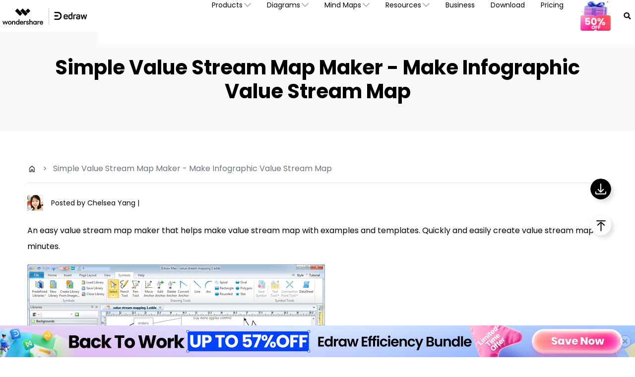

--- FILE ---
content_type: text/html
request_url: https://www.edrawsoft.com/value-stream-mapping.html
body_size: 26388
content:
<!DOCTYPE html>
<html lang="en">
<head>
<meta itemprop="name" content="Simple Value Stream Map Maker - Edraw" />
<meta itemprop="description" content="An easy value stream map maker that helps make value stream map with examples and templates. Quickly and easily create value stream map in minutes." />
<link rel="canonical" href="https://www.edrawsoft.com/value-stream-mapping.html" />
<title>Simple Value Stream Map Maker - Edraw</title>
<meta name="description" content="An easy value stream map maker that helps make value stream map with examples and templates. Quickly and easily create value stream map in minutes." />
<link rel="stylesheet" type="text/css" href="https://images.edrawsoft.com/assets/css/flattablelist.css" />

<!-- Google Tag Manager -->
<script>(function(w,d,s,l,i){w[l]=w[l]||[];w[l].push({'gtm.start':
new Date().getTime(),event:'gtm.js'});var f=d.getElementsByTagName(s)[0],
j=d.createElement(s),dl=l!='dataLayer'?'&l='+l:'';j.async=true;j.src=
'https://www.googletagmanager.com/gtm.js?id='+i+dl;f.parentNode.insertBefore(j,f);
})(window,document,'script','dataLayer','GTM-T7HLC79');</script>
<!-- End Google Tag Manager -->

<meta http-equiv="Content-Type" content="text/html; charset=utf-8" />
<meta http-equiv="X-UA-Compatible" content="IE=edge">
<meta name="viewport" content="width=device-width,user-scalable=0,initial-scale=1,maximum-scale=1, minimum-scale=1" />
<link rel="shortcut icon" href="https://images.edrawsoft.com/favicon.ico" mce_href="https://images.edrawsoft.com/favicon.ico" type="image/x-icon" />
<link rel="stylesheet" href="https://neveragain.allstatics.com/2019/assets/style/bootstrap-edraw.min.css">
<link href="https://images.edrawsoft.com/assets/css/app.css" rel="stylesheet"> 
<style>
#diagramsCollapse p{line-height:1}
h2.display-4,
h2.display-3{
font-weight:700 !important; 
}

</style>
<style>
#wsc-plugin-seasonal {
    display: none;
  }
@media (min-width: 992px) {
#wsc-plugin-seasonal {
      display: block;
    }
  }
</style>
<style>
.wrap p{line-height:1.8rem;}
.titledes{line-height:2rem;margin-bottom:20px;}
.row:nth-of-type(odd) {background:none;}
.table .row:nth-of-type(odd) {background:#f9f9fa;}
.table .row.blue {background: #fbac33;}

.wsc-float-logo img{max-width:none;}
.screenshot-box p, .screenshot-box ul{width:auto;}
.screenshot-box p, .screenshot-box ul{margin-top:0;margin-bottom:0;}
.title_underline{height:15px;}
.screenshot_right300{margin-right:0;width:auto;}
.title_styling h3{margin:0;}
.content_nav_list {
  margin: 50px 0 15px 0;
  padding: 24px 38px 22px 38px;
  border: 1px solid #dedede;
  background-color: #fdfdfc;
  max-width: 605px;
}

.content_nav_list .cnl_head {
  font-size: 18px;
  line-height: 1.6;
  color: black;
  margin-bottom: 25px;
}

.content_nav_list .cnl_list {
  font-size: 16px;
}
.content_nav_list .cnl_list li {
  margin-bottom: 11px;
  color: #414141;
  position: relative;
}
.content_nav_list .cnl_list li:hover {
  color: #ff9e06;
}

.content_nav_list .cnl_list li a {
  display: inline-block;
  border-bottom: 1px #ff9e06 dashed;
}

.content_nav_list .cnl_list li a:visited {
  color: inherit;
}
.content_nav_list .cnl_list li a:link {
  color: inherit;
}
.content_nav_list .cnl_list li a:active {
  color: inherit;
}
.content_nav_list_2col {
  max-width: 1200px;
  box-sizing: border-box;
  overflow: auto;
}

.content_nav_list_2col .cnl_list li {
  width: 560px;
  float: left;
  box-sizing: border-box;
}

@media screen and (max-width: 1200px) {
  .content_nav_list_2col {
    max-width: 605px;
    box-sizing: content-box;
  }

  .content_nav_list .cnl_list li {
    width: auto;
    float: none;
    box-sizing: content-box;
  }
}
.downloadsoftware {position: relative;}
.downloadsoftware a {border-radius: 0;margin-right: 10px;}
.downloadsoftware a {
  background-color: #fc9c13;
  color: #fff!important;
  text-shadow: none;
  background-image: none!important;
  border: 0 none;
  font-weight: 300;
  margin-left: 0px!important;
  padding: 11px 19px;
  font-size: 17.5px;
  display: inline-block;
  line-height: 20px;
  vertical-align: middle;
  cursor: pointer;
  box-shadow: 0 1px 0 rgba(255, 255, 255, 0.1) inset, 0px 1px 2px rgba(0, 0, 0, 0.05);
}

.downloadsoftware a:hover {
  text-decoration: none;
  background-position: 0 -15px;
  transition: background-position .1s linear 0s;
  outline: 0 none;
  background-color: #f67502
}
.downloadsoftware > a {background-color: #4954a7;}
.downloadsoftware > a:hover {background-color: #384497;}
.downloadsoftware > a + a {background-color: #3b3b3b;}
.downloadsoftware > a + a:hover {background-color: #1d1d1d;}
.downloadsoftware > a + a + a {background-color: #fd8f0d;}
.downloadsoftware > a + a + a:hover {background-color: #f78601;}

#featureform{
    display: flex;
    justify-content: space-between;
flex-wrap:wrap;
    text-align: center;
    text-decoration: none;
    /* list-style: none; */
    list-style: inside;
}
#featureform .plan4{width:25%}
.img-hover:hover >.content_img_box {
    display: flex !important;
}
h2,h3{
margin-botom:30px;
}
@media (max-width: 750px) {
img{
max-width:100%;
height:auto;
}
iframe{
max-width:100%;
height:auto;
}
#featureform .plan4{width:50%}
}
table{
max-width:100%
}
.wrap .item{
 display:flex;
   justify-content:space-between;
flex-wrap:wrap;
}
.wrap .item>div{
margin-bottom:30px
}
.wrap .item img{
 margin-top:20px
}
</style>
<style>
    .menu-icon-box{
        display: none;
    }
    @media (max-width: 767px){
        .menu-icon-box{
            display: flex;
            position: absolute;
            top:80px;
            left:-30px;
            justify-content: center;
            align-items: center;
            width: 30px;
            height: 30px;
            background-color: #fff;
            cursor: pointer;
        }
        .left-menu-box{
            position: fixed;
            left: 100%;
            top: 30px;
            background-color: #fff;
            z-index: 20;
            width: 250px;
            /* overflow: auto; */
            padding: 0;
            /* overflow: auto; */
            /*height: 100%;*/
        }
        .left-menu-box.active{
            right: 0;
            left: auto;
            top: 60px;
        }
        .left-menu-box div:first-child{
            
            /* top: 0px; */
        }
    }
.left-menu-box .navbar{height:auto;z-index: 3;}

  @media screen and (max-width: 580px){
      .mk-50 {
          width: 50%;
      }
      .table .row{
          display: flex;
          justify-content: space-around;
          align-items: center;
      }
      .table .row:first-child .cell:nth-child(1){
        flex: 0 0 72px;
      }
      .table .row:first-child .cell:nth-child(2){
          flex: 1;
      }
  }

  .mk-50 {
      width: 200px;
  }
</style>
</style>
<style>
  .right-side {
      position: fixed;
      top: 50%;
      display: flex;
      flex-direction: column;
      justify-content: space-between;
      z-index: 2;
  }

  .right-side img {
      width: 2.625rem;
      height: 2.625rem;
      border-radius: 50%;
      box-shadow: 6px 6px 6px rgba(123, 123, 123, 0.21);
  }

  .download {
      margin-bottom: 30px;
  }

  .right-side {
      right: 10px;
  }

  @media (min-width: 1280px) {
      .right-side {
          right: 48px;
      }
  }
</style>


<script type="text/javascript">
            var CHANNEL_ID = "177";
            var SITE_ID = "177";
            var CMS_LANGUAGE = "en";
            var TEMPLATE_ID = "8590";
            var PAGE_ID = "315324";
            var TEMPLATE_MODULE = "article";
            var TEMPLATE_TYPE = "content";
</script></head>
<body data-pro="edraw" data-cat="template" data-nav="basic" data-sys="auto" data-dev="auto">
<!-- Gole Tag Manager (noscript) -->
<noscript>
<iframe src="https://www.googletagmanager.com/ns.html?id=GTM-T7HLC79" height="0" width="0"
 style="display:none;visibility:hidden"></iframe>
</noscript>
<!-- End Google Tag Manager (noscript) -->
<link rel="preconnect" href="https://fonts.googleapis.com">
<link rel="preconnect" href="https://fonts.gstatic.com" crossorigin>
<link rel="stylesheet" href="https://fonts.googleapis.com/css2?family=Poppins:wght@400;500;600;700&display=swap">
<style>
 #wsc-header2 .nav-item .diagrams-item:hover,
 #wsc-header2 .nav-item .nav-link:hover,
 #wsc-header2 .nav-item .product-link:hover {
  background-color: rgba(0, 0, 0, .05);
  text-decoration: none;
 }

 .diagrams-item-gray {
  background-color: rgba(0, 0, 0, .02);
 }

 #wsc-header2 .nav-item .diagrams-item a:hover {
  text-decoration: none;
 }

 #wsc-header2 .navbar-collapse {
  height: 100% !important;
 }
.appscan-box{
  padding: 1rem;
  background: #fff;
  border-bottom-left-radius: .85rem;
  border-bottom-right-radius: .85rem;
  text-align: center;
}
.appscan-pic{
  width: 150px;
}

 @media (max-width: 1600px) {
  #wsc-header2 .diagrams-box {
 width: 750px !important;
  }
 }

 @media (max-width: 1280px) {
  #wsc-header2 .container {
 max-width: 100%;
 margin-right: auto;
 margin-left: auto;
 padding-left: 0;
 padding-right: 0;
  }


  #wsc-header2 .diagrams-box {
 width: 640px !important;
  }
 }

 @media (max-width: 1280px) {
  #wsc-header2 .navbar-collapse {
 height: auto !important;
 padding-left: 0;
 padding-right: 0;
  }
 }


 @media (max-width: 991px) {
  #download-drop {
 display: none;
  }

  #pricing-drop {
 display: none;
  }

  #promotion-drop {
 display: none;
  }
  #sign-drop {
 display: none;
  }
 }

 @media (max-width: 540px) {
  #promotion-nav {
 display: none;
  }

  #promotion-drop {
 display: block;
  }
 }
 @media (max-width: 450px) {
  #pricing-nav {
 display: none;
  }

  #pricing-drop {
 display: block;
  }
  .appscan-pic{
    width: 108px;
  }
 }
 @media (max-width: 380px) {
  #download-nav {
 display: none;
  }

  #download-drop {
 display: block;
  }
  #sign-nav{
 margin-left: auto;
  }
 }

 .dropdown-nav-item:hover .collapse {
  display: block;
 }

 .dropdown-nav-item .aria-expanded-true-show {
  display: none;
 }

 .dropdown-nav-item:hover .aria-expanded-false-show {
  display: none;
 }

 .dropdown-nav-item:hover .aria-expanded-true-show {
  display: inline-block;
 }

 .what-new-box {
  width: 396px;
 }
 .collapse-1-content-box {
  width: 710px;
 }
 @media (max-width: 1669px) {
  .navbar .collapse.position-absolute.collapse-1 {
 left: -115px;
  }
 }
 @media (max-width: 1280px) {
  .navbar .collapse.position-absolute.collapse-1 {
 left: -228px;
  }
 }

#navDownloadModal .modal-content{
  border-radius: .75rem;
  background: #ffffff !important;
}
#navDownloadModal .navdownload-logo{
  width: 48px;
  display: inline-block;
}
#navDownloadModal .col-6{
  padding-left: 6px;
  padding-right: 6px;
}
#navDownloadModal .row{
  margin-left: -6px;
  margin-right: -6px;
}
#navDownloadModal .btn-action{
  width: 100%;
  border-radius: .25rem;
  outline: none;
}
#navDownloadModal .navdownload-close{
  position: absolute;
  top: -1.75rem;
  right: -0.15rem;
}
</style>
<header id="wsc-header2" class="position-relative" style="z-index:40;">
  <nav class="navbar navbar-expand-lg p-0 link-inherit bg-white">
    <div class="container h-100">
      <div class="d-inline-flex h-100 ml-3 ml-xl-0"><a class="navbar-brand py-2 h-100" href="https://www.edrawsoft.com/"><img class="h-100" src="https://images.edrawsoft.com/static/edraw-horizontal.svg" alt="edraw"/></a></div>

      <!--md尺寸暂时不折叠部分-->
      <div id="download-nav" class="d-lg-none nav-item h-100 position-relative ml-auto"><a class="nav-link py-2 py-xl-4 px-xl-3 h-100 d-inline-flex align-items-center" href="https://www.edrawsoft.com/download.html">Download</a></div>
      <div id="pricing-nav" class="d-lg-none nav-item h-100 position-relative"><a class="nav-link py-2 py-xl-4 px-xl-3 h-100 d-inline-flex align-items-center" href="https://www.edrawsoft.com/store.html"> Pricing</a></div>
      <div id="promotion-nav" class="d-lg-none nav-item h-100 position-relative"><a class="nav-link py-2 py-xl-4 px-xl-3 h-100 d-inline-flex align-items-center" href="https://www.edrawsoft.com/shop/edraw-sales-promotion.html"> Promotion</a></div>
      <div class="d-flex align-items-center">
        <div class="d-sm-none pr-3">
          <a class="btn btn-action font-size-large" href="javascript:void(0)" onclick='$("#navDownloadModal").modal("show");' style="border-radius: .25rem;padding: .45rem .825rem;margin: 0; text-transform: capitalize;">
            Try Now
          </a>
        </div>
        <button class="navbar-toggler mr-1 mr-xl-0" type="button" data-toggle="collapse" data-target="#navbarMainContent" aria-controls="navbarMainContent" aria-expanded="false" aria-label="Toggle navigation"><i class="wsc-icon aria-expanded-false-show" data-icon="symbol-menu"></i><i class="wsc-icon aria-expanded-true-show" data-icon="symbol-close"></i></button>
      </div>
    <div class="collapse navbar-collapse px-3 px-lg-0 px-xl-0 bg-white" id="navbarMainContent">
        <ul class="navbar-nav ml-auto h-100" style="font-size: 14px;">
          <li class="nav-item with-hand dropdown-nav-item d-lg-block d-none h-100 position-relative"><a class="nav-link py-2 py-xl-4 px-xl-3 d-inline-flex align-items-center h-100"><span>Products</span><i class="ml-n3 wsc-icon wsc-icon-font aria-expanded-false-show"><img src="https://images.edrawsoft.com/assets/image/chevron-bottom.svg" alt="chevron bottom"/></i><i class="ml-n3 wsc-icon wsc-icon-font aria-expanded-true-show"><img src="https://images.edrawsoft.com/assets/image/chevron-top.svg" alt="chevron top"/></i></a>
            <div class="collapse bg-white text-primary position-absolute border-radius collapse-1" style="top: 100%;box-shadow: 0px 6px 8px rgba(0, 0, 0, 0.15);">
              <div class="d-flex justify-content-between py-5 align-items-stretch collapse-1-content-box" style="max-width: 100%">
                <div class="d-flex flex-column justify-content-center" style="flex: 1;">

                  <a href="https://edrawmax.wondershare.com/" class="product-link d-block pl-xxl-5 pl-4 py-1 w-100" target="_blank" rel="noopener">
                  <div><img class="img-fluid" style="height: 32px" src="https://images.edrawsoft.com/static/edraw-max-horizontal.svg" alt="wondershare edrawmax"/></div>
                  <p class="font-size-tiny mb-0 mt-2">All-in-One Diagram Maker</p>
                  </a>

                  <a href="https://edrawmind.wondershare.com/" class="product-link d-block pl-xxl-5 pl-4 py-1 w-100 mt-4" target="_blank" rel="noopener">
                  <div><img class="img-fluid" style="height: 32px" src="https://images.edrawsoft.com/static/edraw-mindmaster-horizontal.svg" alt="wondershare edrawmind"/></div>
                  <p class="font-size-tiny mb-0 mt-2">Mind Mapping & Brainstorming Tool</p>
                  </a>

                  <a href="https://www.edrawsoft.com/edraw-project/" class="product-link d-block pl-xxl-5 pl-4 py-1 w-100 mt-4" target="_blank" rel="noopener">
                  <div><img style="height: 32px" src="https://images.edrawsoft.com/static/edrawproj-logo.svg" class="img-fluid" alt=""></div>
                  <p class="font-size-tiny mb-0 mt-1">Simple Gantt Chart Maker</p>
                  </a>

                  <a href="https://www.edraw.ai/app/?utm_source=google&utm_medium=referral&utm_campaign=edrawsoft-jump&utm_content=link_21113105_2024-09-27" class="product-link d-block pl-xxl-5 pl-4 py-1 w-100 mt-4" target="_blank" rel="noopener">
                  <div><img style="height: 32px" src="https://images.edrawsoft.com/static/edraw-ai-logo.svg" class="img-fluid" alt=""></div>
                  <p class="font-size-tiny mb-0 mt-1">Online Visual Collaboration Tool</p>
                  </a>

                  </div>

                <div class="border-left what-new-box px-4">
                  <div style="background: #F2F9FF;border-radius: 12px;" class="p-4 h-100">
                    <div class="font-weight-bolder mb-3">What's New</div>
                    <a href="https://edrawmax.wondershare.com/integration/powerpoint-add-in.html" class="product-link w-100 d-flex align-items-center mb-3" target="_blank" rel="noopener">
                      <img style="height: 97px" src="https://images.wondershare.com/edrawmax/promotion/ppt-add-in-nav.png" class="img-fluid mr-2 pr-1" alt="ai-img">
                    <div>
                      <p class="font-weight-bolder mb-2" style="color:#00C68A;">PowerPoint Add-in</p>
                      <p class="font-size-tiny mb-1">Turn text into diagrams within PowerPoint</p>
                    </div>
                    </a>

                    <a href="https://edrawmind.wondershare.com/tool/ai-presentation.html" class="product-link w-100 d-flex align-items-center mb-3">
                      <img style="height: 97px" src="https://images.wondershare.com/edrawmind/promotion/ai-mind-map/soft-navigation-recommend.jpg" class="img-fluid mr-2 pr-1" target="_blank" rel="noopener" alt="ai-img">
                    <div>
                      <p class="font-weight-bolder mb-2" style="color: #7B4CFF;">AI PowerPoint</p>
                      <p class="font-size-tiny mb-1">Turn text into PowerPoints with online free tool</p>
                    </div>
                    </a>

                    <a href="https://edrawmax.wondershare.com/flowchart/convert-code-to-flowchart.html" class="product-link w-100 d-flex align-items-center " target="_blank" rel="noopener">
                      <img style="height: 97px" src="https://images.wondershare.com/edrawmax/promotion/code-to-flowchart-nav.png" class="img-fluid mr-2 pr-1" alt="ai-img">
                    <div>
                      <p class="font-weight-bolder mb-2" style="color: #006DFF ;">AI Flowchart</p>
                      <p class="font-size-tiny mb-1">Convert code to flowchart with EdrawMax AI</p>
                    </div>
                    </a>


                 </div>
                </div>
              </div>
            </div>
          </li>
           <li class="nav-item d-lg-none align-self-lg-center"><a class="nav-link py-2 py-xl-4 px-xl-3 d-flex justify-content-between position-relative" data-toggle="collapse" href="#productCollapseMobile" role="button" aria-expanded="false" aria-controls="productCollapseMobile"><span>Products</span><i class="ml-n3 wsc-icon wsc-icon-font aria-expanded-false-show"><img src="https://images.edrawsoft.com/assets/image/chevron-bottom.svg" alt="bottom"/></i><i class="ml-n3 wsc-icon wsc-icon-font aria-expanded-true-show"><img src="https://images.edrawsoft.com/assets/image/chevron-top.svg" alt="top"/></i></a>
            <div class="collapse" id="productCollapseMobile" data-parent="#navbarMainContent">
              <ul class="list-unstyled pl-3">
                <li class="py-2"><a href="https://edrawmax.wondershare.com/" target="_blank" rel="noopener">EdrawMax</a></li>
                <li class="py-2"><a href="https://edrawmind.wondershare.com/" target="_blank" rel="noopener">EdrawMind</a></li>
                <li class="py-2"><a href="https://www.edrawsoft.com/edraw-project/" target="_blank" rel="noopener">EdrawProj</a></li>
                <li class="py-2"><a href="https://www.edraw.ai/app/?utm_source=google&utm_medium=referral&utm_campaign=edrawsoft-jump&utm_content=link_21113105_2024-09-27" target="_blank" rel="noopener">Edraw.AI</a></li>
                <li class="py-2"><a href="https://www.edrawsoft.com/orgcharting/">OrgCharting</a></li>
                <li class="py-2"><a href="https://www.edrawsoft.com/edraw-infographic/">EdrawInfo</a></li>
              </ul>
            </div>
          </li>
          <li class="nav-item with-hand dropdown-nav-item d-lg-block d-none h-100 position-relative"><a class="nav-link py-2 py-xl-4 px-xl-3 h-100 d-inline-flex align-items-center"><span>Diagrams</span><i class="ml-n3 wsc-icon wsc-icon-font aria-expanded-false-show"><img src="https://images.edrawsoft.com/assets/image/chevron-bottom.svg" alt="chevron bottom"/></i><i class="ml-n3 wsc-icon wsc-icon-font aria-expanded-true-show"><img src="https://images.edrawsoft.com/assets/image/chevron-top.svg" alt="cheveron top"/></i></a>
            <div class="collapse bg-white text-primary position-absolute border-radius" style="top: 100%;left: 0;box-shadow: 0px 6px 8px rgba(0, 0, 0, 0.15);">
              <div class="font-size-small diagrams-box" style="width: 850px; max-width: 100%">
                <div class="d-flex">
                  <div class="diagrams-item-gray w-25 py-3 py-xl-4">
                    <div class="pl-4 pl-xxl-5 py-2 diagrams-title font-size-normal font-weight-bold mt-2"><span class="pl-lg-2">Business Use</span></div>
                    <div class="pl-4 pl-xxl-5 py-2 with-hand diagrams-item"><a class="pl-lg-2 d-flex align-items-center" href="https://www.edrawmax.com/online-flowchart-maker.html">Flowchart<img src="https://www.edrawsoft.com/images2023/ai/edrawsoft-edraw-max-ai-icon.png" class="img-fluid ml-2" alt="ai"></a></div>
                    <div class="pl-4 pl-xxl-5 py-2 with-hand diagrams-item"><a class="pl-lg-2 d-flex align-items-center" href="https://www.edrawmind.com/ai-mind-map.html">Mind Map<img src="https://www.edrawsoft.com/images2023/ai/edrawsoft-edraw-max-ai-icon.png" class="img-fluid ml-2" alt="ai"></a></div>
                    <div class="pl-4 pl-xxl-5 py-2 with-hand diagrams-item"><a class="pl-lg-2" href="https://www.edrawsoft.com/organizational-chart-software.html">Org Chart</a></div>
                    <div class="pl-4 pl-xxl-5 py-2 with-hand diagrams-item"><a class="pl-lg-2" href="https://www.edrawsoft.com/timeline-maker.html">Timeline</a></div>
                    <div class="pl-4 pl-xxl-5 py-2 with-hand diagrams-item"><a class="pl-lg-2" href="https://www.edrawsoft.com/gantt-chart-maker.html">Gantt Chart</a></div>
                  </div>
                  <div class="w-25 py-3 py-xl-4">
                    <div class="pl-4 pl-xxl-5 py-2 diagrams-title font-size-normal font-weight-bold mt-2"><span>Technical Use</span></div>
                    <div class="pl-4 pl-xxl-5 py-2 with-hand diagrams-item"><a href="https://www.edrawsoft.com/edraw-uml.html">UML</a></div>
                    <div class="pl-4 pl-xxl-5 py-2 with-hand diagrams-item"><a href="https://www.edrawsoft.com/er-diagram-software/">ER Diagram</a></div>
                    <div class="pl-4 pl-xxl-5 py-2 with-hand diagrams-item"><a href="https://www.edrawsoft.com/circuit-diagram-maker.html">Electrical Circuit</a></div>
                    <div class="pl-4 pl-xxl-5 py-2 with-hand diagrams-item"><a href="https://www.edrawsoft.com/pid-designer/">P&ID</a></div>
                    <div class="pl-4 pl-xxl-5 py-2 with-hand diagrams-item"><a href="https://www.edrawsoft.com/edraw-network.html">Network Topology</a></div>
                  </div>
                  <div class="diagrams-item-gray w-25 py-3 py-xl-4">
                    <div class="pl-4 pl-xxl-5 py-2 diagrams-title font-size-normal font-weight-bold mt-2"><span>Design Use</span></div>
                    <div class="pl-4 pl-xxl-5 py-2 with-hand diagrams-item"><a href="https://www.edrawsoft.com/floor-plan-maker/">Floor Plan</a></div>
                    <div class="pl-4 pl-xxl-5 py-2 with-hand diagrams-item"><a href="https://www.edrawsoft.com/infographic-maker.html">Infographic</a></div>
                    <div class="pl-4 pl-xxl-5 py-2 with-hand diagrams-item"><a href="https://www.edrawsoft.com/card-maker.html">Card</a></div>
                    <div class="pl-4 pl-xxl-5 py-2 with-hand diagrams-item"><a href="https://www.edrawsoft.com/wireframe-software/">Wireframe</a></div>
                    <div class="pl-4 pl-xxl-5 py-2 with-hand diagrams-item"><a href="https://www.edrawsoft.com/fashion.html">Fashion Design</a></div>
                  </div>
                  <div class="w-25 py-3 py-xl-4">
                    <div class="pl-4 pl-xxl-5 py-2 diagrams-title font-size-normal font-weight-bold mt-2"><span>Other Use</span></div>
                    <div class="pl-4 pl-xxl-5 py-2 with-hand diagrams-item"><a href="https://www.edrawsoft.com/visio-alternative.html">Visio Alternative</a></div>
                    <div class="pl-4 pl-xxl-5 py-2 with-hand diagrams-item"><a href="https://www.edrawsoft.com/science-diagram-software/">Science Illustration</a></div>
                    <div class="pl-4 pl-xxl-5 py-2 with-hand diagrams-item"><a href="https://www.edrawsoft.com/genogram-maker.html">Genogram</a></div>
                    <div class="pl-4 pl-xxl-5 py-2 with-hand diagrams-item"><a href="https://www.edrawsoft.com/chart-maker/">Chart and Graph</a></div>
                    <div class="pl-4 pl-xxl-5 py-2 with-hand diagrams-item"><a href="https://www.edrawsoft.com/presentation-designer.html">Presentation</a></div>
                  </div>
                </div>
                <div class="py-3 px-4 text-right w-100" style="border-top: 1px solid rgba(0, 0, 0, 0.05)"> All Diagram Types? Go<a href="https://www.edrawsoft.com/diagram-center.html"><b>Diagram Center &gt;&gt;</b></a></div>
              </div>
            </div>
          </li>
          <li class="nav-item d-lg-none align-self-lg-center"><a class="nav-link py-2 py-xl-4 px-xl-3 d-flex justify-content-between" data-toggle="collapse" href="#diagramsCollapseMobile" role="button" aria-expanded="false" aria-controls="diagramsCollapseMobile"><span>Diagrams</span><i class="ml-n3 wsc-icon wsc-icon-font aria-expanded-false-show"><img src="https://images.edrawsoft.com/assets/image/chevron-bottom.svg" alt="chevron bottom"/></i><i class="ml-n3 wsc-icon wsc-icon-font aria-expanded-true-show"><img src="https://images.edrawsoft.com/assets/image/chevron-top.svg" alt="chevron top"/></i></a>
            <div class="collapse" id="diagramsCollapseMobile" data-parent="#navbarMainContent">
              <ul class="list-unstyled pl-3">
                <li class="py-2"><a class="nav-link px-xl-3 py-0 d-flex justify-content-between" data-toggle="collapse" href="#diagramsCollapseMobileSubmenu1" role="button" aria-expanded="false" aria-controls="diagramsCollapseMobileSubmenu1"><span>Business Use</span><i class="ml-n3 wsc-icon wsc-icon-font aria-expanded-false-show"><img src="https://images.edrawsoft.com/assets/image/chevron-bottom.svg" alt="chevron bottom"/></i><i class="ml-n3 wsc-icon wsc-icon-font aria-expanded-true-show"><img src="https://images.edrawsoft.com/assets/image/chevron-top.svg" alt="chevron top"/></i></a>
                  <div class="collapse" id="diagramsCollapseMobileSubmenu1" data-parent="#diagramsCollapseMobile">
                    <ul class="list-unstyled pl-3">
                      <li class="py-2"><a href="https://www.edrawmax.com/online-flowchart-maker.html" class="font-size-tiny">Flowchart</a></li>
                      <li class="py-2"><a href="https://www.edrawsoft.com/free-mind-map-tool.html" class="font-size-tiny">Mind Map</a></li>
                      <li class="py-2"><a href="https://www.edrawsoft.com/organizational-chart-software.html" class="font-size-tiny">Org Chart</a></li>
                      <li class="py-2"><a href="https://www.edrawsoft.com/timeline-maker.html" class="font-size-tiny">Timeline</a></li>
                      <li class="py-2"><a href="https://www.edrawsoft.com/gantt-chart-maker.html" class="font-size-tiny">Gantt Chart</a></li>
                    </ul>
                  </div>
                </li>
                <li class="py-2"><a class="nav-link px-xl-3 py-0 d-flex justify-content-between" data-toggle="collapse" href="#diagramsCollapseMobileSubmenu2" role="button" aria-expanded="false" aria-controls="diagramsCollapseMobileSubmenu2"><span>Technical Use</span><i class="ml-n3 wsc-icon wsc-icon-font aria-expanded-false-show"><img src="https://images.edrawsoft.com/assets/image/chevron-bottom.svg" alt="chevron bottom"/></i><i class="ml-n3 wsc-icon wsc-icon-font aria-expanded-true-show"><img src="https://images.edrawsoft.com/assets/image/chevron-top.svg" alt="chevron top"/></i></a>
                  <div class="collapse" id="diagramsCollapseMobileSubmenu2" data-parent="#diagramsCollapseMobile">
                    <ul class="list-unstyled pl-3">
                      <li class="py-2"><a href="https://www.edrawsoft.com/edraw-uml.html" class="font-size-tiny">UML</a></li>
                      <li class="py-2"><a href="https://www.edrawsoft.com/er-diagram-software/" class="font-size-tiny">ER Diagram</a></li>
                      <li class="py-2"><a href="https://www.edrawsoft.com/circuit-diagram-maker.html" class="font-size-tiny">Electrical Circuit</a></li>
                      <li class="py-2"><a href="https://www.edrawsoft.com/pid-designer/" class="font-size-tiny">P&ID</a></li>
                      <li class="py-2"><a href="https://www.edrawsoft.com/edraw-network.html" class="font-size-tiny">Network Topology</a></li>
                    </ul>
                  </div>
                </li>
                <li class="py-2"><a class="nav-link px-xl-3 py-0 d-flex justify-content-between" data-toggle="collapse" href="#diagramsCollapseMobileSubmenu3" role="button" aria-expanded="false" aria-controls="diagramsCollapseMobileSubmenu3"><span>Design Use</span><i class="ml-n3 wsc-icon wsc-icon-font aria-expanded-false-show"><img src="https://images.edrawsoft.com/assets/image/chevron-bottom.svg" alt="chevron bottom"/></i><i class="ml-n3 wsc-icon wsc-icon-font aria-expanded-true-show"><img src="https://images.edrawsoft.com/assets/image/chevron-top.svg" alt="chevron top"/></i></a>
                  <div class="collapse" id="diagramsCollapseMobileSubmenu3" data-parent="#diagramsCollapseMobile">
                    <ul class="list-unstyled pl-3">
                      <li class="py-2"><a href="https://www.edrawsoft.com/floor-plan-maker/" class="font-size-tiny">Floor Plan</a></li>
                      <li class="py-2"><a href="https://www.edrawsoft.com/infographic-maker.html" class="font-size-tiny">Infographic</a></li>
                      <li class="py-2"><a href="https://www.edrawsoft.com/card-maker.html" class="font-size-tiny">Card</a></li>
                      <li class="py-2"><a href="https://www.edrawsoft.com/wireframe-software/" class="font-size-tiny">Wireframe</a></li>
                      <li class="py-2"><a href="https://www.edrawsoft.com/fashion.html" class="font-size-tiny">Fashion Design</a></li>
                    </ul>
                  </div>
                </li>
                <li class="py-2"><a class="nav-link px-xl-3 py-0 d-flex justify-content-between" data-toggle="collapse" href="#diagramsCollapseMobileSubmenu4" role="button" aria-expanded="false" aria-controls="diagramsCollapseMobileSubmenu4"><span>Other Use</span><i class="ml-n3 wsc-icon wsc-icon-font aria-expanded-false-show"><img src="https://images.edrawsoft.com/assets/image/chevron-bottom.svg" alt="chevron bottom"/></i><i class="ml-n3 wsc-icon wsc-icon-font aria-expanded-true-show"><img src="https://images.edrawsoft.com/assets/image/chevron-top.svg" alt="chevron top"/></i></a>
                  <div class="collapse" id="diagramsCollapseMobileSubmenu4" data-parent="#diagramsCollapseMobile">
                    <ul class="list-unstyled pl-3">
                      <li class="py-2"><a href="https://www.edrawsoft.com/visio-alternative.html" class="font-size-tiny">Visio Alternative</a></li>
                      <li class="py-2"><a href="https://www.edrawsoft.com/science-diagram-software/" class="font-size-tiny">Science Illustration</a></li>
                      <li class="py-2"><a href="https://www.edrawsoft.com/genogram-maker.html" class="font-size-tiny">Genogram</a></li>
                      <li class="py-2"><a href="https://www.edrawsoft.com/chart-maker/" class="font-size-tiny">Chart and Graph</a></li>
                      <li class="py-2"><a href="https://www.edrawsoft.com/presentation-designer.html" class="font-size-tiny">Presentation</a></li>
                    </ul>
                  </div>
                </li>
              </ul>
            </div>
          </li>
          <li class="nav-item with-hand dropdown-nav-item d-lg-block d-none h-100 position-relative"><a class="nav-link py-2 py-xl-4 px-xl-3 h-100 d-inline-flex align-items-center"><span>Mind Maps</span><i class="ml-n3 wsc-icon wsc-icon-font aria-expanded-false-show"><img src="https://images.edrawsoft.com/assets/image/chevron-bottom.svg" alt="chevron bottom"/></i><i class="ml-n3 wsc-icon wsc-icon-font aria-expanded-true-show"><img src="https://images.edrawsoft.com/assets/image/chevron-top.svg" alt="cheveron top"/></i></a>
            <div class="collapse bg-white text-primary position-absolute border-radius" style="top: 100%;left: 0;box-shadow: 0px 6px 8px rgba(0, 0, 0, 0.15);">
              <div class="font-size-small diagrams-box" style="width: 850px; max-width: 100%">
                <div class="d-flex">
                  <div class="diagrams-item-gray w-25 py-3 py-xl-4">
                    <div class="pl-4 pl-xxl-5 py-2 diagrams-title font-size-normal font-weight-bold mt-2"><span class="pl-lg-2">Basic map</span></div>
                    <div class="pl-4 pl-xxl-5 py-2 with-hand diagrams-item"><a class="pl-lg-2 d-flex align-items-center" href="https://edrawmind.wondershare.com/mind-map-maker.html" target="_blank">MindMap (maker)</a></div>
                    <div class="pl-4 pl-xxl-5 py-2 with-hand diagrams-item"><a class="pl-lg-2 d-flex align-items-center" href="https://edrawmind.wondershare.com/organizational-chart-maker.html" target="_blank">OrgChartMaker</a></div>
                    <div class="pl-4 pl-xxl-5 py-2 with-hand diagrams-item"><a class="pl-lg-2" href="https://edrawmind.wondershare.com/concept-map-maker.html" target="_blank">Concept map</a></div>
                    <div class="pl-4 pl-xxl-5 py-2 with-hand diagrams-item"><a class="pl-lg-2" href="https://edrawmind.wondershare.com/tree-diagram-maker.html" target="_blank">Tree diagram</a></div>
                    <div class="pl-4 pl-xxl-5 py-2 with-hand diagrams-item"><a class="pl-lg-2" href="https://edrawmind.wondershare.com/brace-map-maker.html" target="_blank">Brace map</a></div>
                  </div>
                  <div class="w-25 py-3 py-xl-4">
                    <div class="pl-4 pl-xxl-5 py-2 diagrams-title font-size-normal font-weight-bold mt-2"><span>Creative map</span></div>
                    <div class="pl-4 pl-xxl-5 py-2 with-hand diagrams-item"><a href="https://edrawmind.wondershare.com/solutions/fishbone-diagram-maker.html" target="_blank">Fishbone Diagram</a></div>
                    <div class="pl-4 pl-xxl-5 py-2 with-hand diagrams-item"><a href="https://edrawmind.wondershare.com/timeline-maker.html" target="_blank">Timeline</a></div>
                    <div class="pl-4 pl-xxl-5 py-2 with-hand diagrams-item"><a href="https://edrawmind.wondershare.com/gantt-chart-maker.html" target="_blank">Gantt chart</a></div>
                    <div class="pl-4 pl-xxl-5 py-2 with-hand diagrams-item"><a href="https://edrawmind.wondershare.com/bubble-map-maker.html" target="_blank">Bubble map</a></div>
                    <div class="pl-4 pl-xxl-5 py-2 with-hand diagrams-item"><a href="https://edrawmind.wondershare.com/sunburst-chart-maker.html" target="_blank">Sunburst chart</a></div>
                  </div>
                  <div class="diagrams-item-gray w-25 py-3 py-xl-4">
                    <div class="pl-4 pl-xxl-5 py-2 diagrams-title font-size-normal font-weight-bold mt-2"><span>Creat With AI</span></div>
                    <div class="pl-4 pl-xxl-5 py-2 with-hand diagrams-item"><a href="https://edrawmind.wondershare.com/ai-mind-map.html" target="_blank">AI Mind Map</a></div>
                    <div class="pl-4 pl-xxl-5 py-2 with-hand diagrams-item"><a href="https://edrawmind.wondershare.com/ai-presentation.html" target="_blank">AI PPT</a></div>
                    <div class="pl-4 pl-xxl-5 py-2 with-hand diagrams-item"><a href="https://edrawmind.wondershare.com/ai-summarize.html" target="_blank">AI Summarize</a></div>
                    <div class="pl-4 pl-xxl-5 py-2 with-hand diagrams-item"><a href="https://edrawmind.wondershare.com/ai-drawing.html" target="_blank">AI Drawing</a></div>
                    <div class="pl-4 pl-xxl-5 py-2 with-hand diagrams-item"><a href="https://edrawmind.wondershare.com/ai-copywriting.html" target="_blank">AI copywriting</a></div>
                  </div>
                  <div class="w-25 py-3 py-xl-4">
                    <div class="pl-4 pl-xxl-5 py-2 diagrams-title font-size-normal font-weight-bold mt-2"><span>Other Use</span></div>
                    <div class="pl-4 pl-xxl-5 py-2 with-hand diagrams-item"><a href="https://www.edrawmind.com/app/resources" target="_blank">Gallery</a></div>
                    <div class="pl-4 pl-xxl-5 py-2 with-hand diagrams-item"><a href="https://edrawmind.wondershare.com/for-workplace.html" target="_blank">Collaboration</a></div>
                    <div class="pl-4 pl-xxl-5 py-2 with-hand diagrams-item"><a href="https://edrawmind.wondershare.com/business.html" target="_blank">Business</a></div>
                    <div class="pl-4 pl-xxl-5 py-2 with-hand diagrams-item"><a href="https://edrawmind.wondershare.com/for-student.html" target="_blank">Education</a></div>
                    <div class="pl-4 pl-xxl-5 py-2 with-hand diagrams-item"><a href="https://edrawmind.wondershare.com/strategy-planning.html" target="_blank">Advanced Features</a></div>
                  </div>
                </div>
                <!--<div class="py-3 px-4 text-right w-100" style="border-top: 1px solid rgba(0, 0, 0, 0.05)"> All Diagram Types? Go<a href="https://www.edrawsoft.com/diagram-center.html"><b>Diagram Center &gt;&gt;</b></a></div>-->
              </div>
            </div>
          </li>
          <li class="nav-item d-lg-none align-self-lg-center"><a class="nav-link py-2 py-xl-4 px-xl-3 d-flex justify-content-between" data-toggle="collapse" href="#mindmapsCollapseMobile" role="button" aria-expanded="false" aria-controls="diagramsCollapseMobile"><span>Mind Maps</span><i class="ml-n3 wsc-icon wsc-icon-font aria-expanded-false-show"><img src="https://images.edrawsoft.com/assets/image/chevron-bottom.svg" alt="chevron bottom"/></i><i class="ml-n3 wsc-icon wsc-icon-font aria-expanded-true-show"><img src="https://images.edrawsoft.com/assets/image/chevron-top.svg" alt="chevron top"/></i></a>
            <div class="collapse" id="mindmapsCollapseMobile" data-parent="#navbarMainContent">
              <ul class="list-unstyled pl-3">
                <li class="py-2"><a class="nav-link px-xl-3 py-0 d-flex justify-content-between" data-toggle="collapse" href="#mindmapsCollapseMobileSubmenu1" role="button" aria-expanded="false" aria-controls="diagramsCollapseMobileSubmenu1"><span>Basic map</span><i class="ml-n3 wsc-icon wsc-icon-font aria-expanded-false-show"><img src="https://images.edrawsoft.com/assets/image/chevron-bottom.svg" alt="chevron bottom"/></i><i class="ml-n3 wsc-icon wsc-icon-font aria-expanded-true-show"><img src="https://images.edrawsoft.com/assets/image/chevron-top.svg" alt="chevron top"/></i></a>
                  <div class="collapse" id="mindmapsCollapseMobileSubmenu1" data-parent="#mindmapsCollapseMobile">
                    <ul class="list-unstyled pl-3">
                      <li class="py-2"><a href="https://edrawmind.wondershare.com/mind-map-maker.html" target="_blank" class="font-size-tiny">MindMap (maker)</a></li>
                      <li class="py-2"><a href="https://edrawmind.wondershare.com/organizational-chart-maker.html" target="_blank" class="font-size-tiny">OrgChartMaker</a></li>
                      <li class="py-2"><a href="https://edrawmind.wondershare.com/concept-map-maker.html" target="_blank" class="font-size-tiny">Concept map</a></li>
                      <li class="py-2"><a href="https://edrawmind.wondershare.com/tree-diagram-maker.html" target="_blank" class="font-size-tiny">Tree diagram</a></li>
                      <li class="py-2"><a href="https://edrawmind.wondershare.com/brace-map-maker.html" target="_blank" class="font-size-tiny">Brace map</a></li>
                    </ul>
                  </div>
                </li>
                <li class="py-2"><a class="nav-link px-xl-3 py-0 d-flex justify-content-between" data-toggle="collapse" href="#mindmapsCollapseMobileSubmenu2" role="button" aria-expanded="false" aria-controls="diagramsCollapseMobileSubmenu2"><span>Creative map</span><i class="ml-n3 wsc-icon wsc-icon-font aria-expanded-false-show"><img src="https://images.edrawsoft.com/assets/image/chevron-bottom.svg" alt="chevron bottom"/></i><i class="ml-n3 wsc-icon wsc-icon-font aria-expanded-true-show"><img src="https://images.edrawsoft.com/assets/image/chevron-top.svg" alt="chevron top"/></i></a>
                  <div class="collapse" id="mindmapsCollapseMobileSubmenu2" data-parent="#mindmapsCollapseMobile">
                    <ul class="list-unstyled pl-3">
                      <li class="py-2"><a href="https://edrawmind.wondershare.com/solutions/fishbone-diagram-maker.html" target="_blank" class="font-size-tiny">FishboneDiagram</a></li>
                      <li class="py-2"><a href="https://edrawmind.wondershare.com/timeline-maker.html" target="_blank" class="font-size-tiny">Timeline</a></li>
                      <li class="py-2"><a href="https://edrawmind.wondershare.com/gantt-chart-maker.html" target="_blank" class="font-size-tiny">Gantt chart</a></li>
                      <li class="py-2"><a href="https://edrawmind.wondershare.com/bubble-map-maker.html" target="_blank" class="font-size-tiny">Bubble map</a></li>
                      <li class="py-2"><a href="https://edrawmind.wondershare.com/sunburst-chart-maker.html" target="_blank" class="font-size-tiny">Sunburst chart</a></li>
                    </ul>
                  </div>
                </li>
                <li class="py-2"><a class="nav-link px-xl-3 py-0 d-flex justify-content-between" data-toggle="collapse" href="#mindmapsCollapseMobileSubmenu3" role="button" aria-expanded="false" aria-controls="diagramsCollapseMobileSubmenu3"><span>Creat With AI</span><i class="ml-n3 wsc-icon wsc-icon-font aria-expanded-false-show"><img src="https://images.edrawsoft.com/assets/image/chevron-bottom.svg" alt="chevron bottom"/></i><i class="ml-n3 wsc-icon wsc-icon-font aria-expanded-true-show"><img src="https://images.edrawsoft.com/assets/image/chevron-top.svg" alt="chevron top"/></i></a>
                  <div class="collapse" id="mindmapsCollapseMobileSubmenu3" data-parent="#mindmapsCollapseMobile">
                    <ul class="list-unstyled pl-3">
                      <li class="py-2"><a href="https://edrawmind.wondershare.com/ai-mind-map.html" target="_blank" class="font-size-tiny">AI Mind Map</a></li>
                      <li class="py-2"><a href="https://edrawmind.wondershare.com/ai-presentation.html" target="_blank" class="font-size-tiny">AI PPT</a></li>
                      <li class="py-2"><a href="https://edrawmind.wondershare.com/ai-summarize.html" target="_blank" class="font-size-tiny">AI Summarize</a></li>
                      <li class="py-2"><a href="https://edrawmind.wondershare.com/ai-drawing.html" target="_blank" class="font-size-tiny">AI Drawing</a></li>
                      <li class="py-2"><a href="https://edrawmind.wondershare.com/ai-copywriting.html" target="_blank" class="font-size-tiny">AI copywriting</a></li>
                    </ul>
                  </div>
                </li>
                <li class="py-2"><a class="nav-link px-xl-3 py-0 d-flex justify-content-between" data-toggle="collapse" href="#mindmapsCollapseMobileSubmenu4" role="button" aria-expanded="false" aria-controls="diagramsCollapseMobileSubmenu4"><span>More</span><i class="ml-n3 wsc-icon wsc-icon-font aria-expanded-false-show"><img src="https://images.edrawsoft.com/assets/image/chevron-bottom.svg" alt="chevron bottom"/></i><i class="ml-n3 wsc-icon wsc-icon-font aria-expanded-true-show"><img src="https://images.edrawsoft.com/assets/image/chevron-top.svg" alt="chevron top"/></i></a>
                  <div class="collapse" id="mindmapsCollapseMobileSubmenu4" data-parent="#mindmapsCollapseMobile">
                    <ul class="list-unstyled pl-3">
                      <li class="py-2"><a href="https://www.edrawmind.com/app/resources" target="_blank" class="font-size-tiny">Gallery</a></li>
                      <li class="py-2"><a href="https://edrawmind.wondershare.com/for-workplace.html" target="_blank" class="font-size-tiny">Collaboration</a></li>
                      <li class="py-2"><a href="https://edrawmind.wondershare.com/business.html" target="_blank" class="font-size-tiny">Business</a></li>
                      <li class="py-2"><a href="https://edrawmind.wondershare.com/for-student.html" target="_blank" class="font-size-tiny">Education</a></li>
                      <li class="py-2"><a href="https://edrawmind.wondershare.com/strategy-planning.html" target="_blank" class="font-size-tiny">Advanced Features</a></li>
                    </ul>
                  </div>
                </li>
              </ul>
            </div>
          </li>
          <li class="nav-item with-hand dropdown-nav-item d-lg-block d-none h-100 position-relative"><a class="nav-link py-2 py-xl-4 px-xl-3 d-inline-flex align-items-center h-100"><span>Resources</span><i class="ml-n3 wsc-icon wsc-icon-font aria-expanded-false-show"><img src="https://images.edrawsoft.com/assets/image/chevron-bottom.svg" alt="chevron bottom"/></i><i class="ml-n3 wsc-icon wsc-icon-font aria-expanded-true-show"><img src="https://images.edrawsoft.com/assets/image/chevron-top.svg" alt="chevron top"/></i></a>
            <div class="collapse bg-white text-primary position-absolute border-radius" style="top: 100%;left: 0;box-shadow: 0px 6px 8px rgba(0, 0, 0, 0.15);">
              <div class="py-4 text-left" style="min-width: 226px; max-width: 100%">
                <div class="p-2 px-5 mx-xl-1 px-xl-4 with-hand diagrams-item"><a href="https://www.edrawmax.com/templates/">EdrawMax Community</a></div>
                <div class="p-2 px-5 mx-xl-1 px-xl-4 with-hand diagrams-item"><a href="https://www.edrawmind.com/app/resources" target="_blank">EdrawMind Gallery</a></div>
                <div class="p-2 px-5 mx-xl-1 px-xl-4 with-hand diagrams-item"><a href="https://www.edrawsoft.com/share.html">Template Downloads</a></div>
                <div class="p-2 px-5 mx-xl-1 px-xl-4 with-hand diagrams-item"><a href="https://www.edrawsoft.com/diagram/">Blog</a></div>
                <div class="p-2 px-5 mx-xl-1 px-xl-4 with-hand diagrams-item"><a href="https://www.edrawsoft.com/support.html">Support</a></div>
                <div class="p-2 px-5 mx-xl-1 px-xl-4 with-hand diagrams-item"><a href="https://www.edrawsoft.com/upgrade-edraw-bundle-with-discount.html">Upgrade </a></div>

              </div>
            </div>
          </li>
          <li class="nav-item d-lg-none align-self-lg-center"><a class="nav-link py-2 py-xl-4 px-xl-3 d-flex justify-content-between position-relative" data-toggle="collapse" href="#resourceCollapseMobile" role="button" aria-expanded="false" aria-controls="resourceCollapseMobile"><span>Resources</span><i class="ml-n3 wsc-icon wsc-icon-font aria-expanded-false-show"><img src="https://images.edrawsoft.com/assets/image/chevron-bottom.svg" alt="chevron bottom"/></i><i class="ml-n3 wsc-icon wsc-icon-font aria-expanded-true-show"><img src="https://images.edrawsoft.com/assets/image/chevron-top.svg" alt="chevron top"/></i></a>
            <div class="collapse" id="resourceCollapseMobile" data-parent="#navbarMainContent">
              <ul class="list-unstyled pl-3">
                <li class="py-2"><a href="https://www.edrawmax.com/templates/">EdrawMax Community</a></li>
                <li class="py-2"><a href="https://www.edrawmind.com/app/resources" target="_blank">EdrawMind Gallery</a></li>
                <li class="py-2"><a href="https://www.edrawsoft.com/share.html">Template Downloads</a></li>
                <li class="py-2"><a href="https://www.edrawsoft.com/diagram/">Blog</a></li>
                <li class="py-2"><a href="https://www.edrawsoft.com/support.html">Support</a></li>
                 <li class="py-2"><a href="https://www.edrawsoft.com/upgrade-edraw-bundle-with-discount.html">Upgrade </a></li>
              </ul>
            </div>
          </li>
          <li class="nav-item h-100 position-relative"><a class="nav-link py-2 py-xl-4 px-xl-3 h-100 d-inline-flex align-items-center" href="https://www.edrawsoft.com/business.html">Business</a></li>
          <li id="download-drop" class="nav-item h-100 position-relative"><a class="nav-link py-2 py-xl-4 px-xl-3 h-100 d-inline-flex align-items-center" href="https://www.edrawsoft.com/download.html">Download</a></li>
          <li id="pricing-drop" class="nav-item h-100 position-relative"><a class="nav-link py-2 py-xl-4 px-xl-3 h-100 d-inline-flex align-items-center" href="https://www.edrawsoft.com/store.html"> Pricing</a></li>
          <li id="promotion-drop" class="nav-item h-100 position-relative">
            <a class="nav-link py-2 py-xl-4 px-xl-3 h-100 d-inline-flex align-items-center"
            href="https://www.edrawsoft.com/shop/edraw-sales-promotion.html" target="_blank">
             <img src="https://images.wondershare.com/edrawmax/promotion/promotion-tag.png" alt="edraw promotion discount tag" width="65"></a></li>

        </ul>

        <!-- 搜索 -->
        <ul class="navbar-nav flex-row py-2 py-xl-0">
          <li class="nav-item align-self-xl-center"><a class="nav-link mr-3 mr-xl-0 px-1" href="https://www.edrawsoft.com/search.html"><i class="wsc-icon wsc-icon-font" data-icon="extra-search"></i></a></li>
        </ul>
      </div>
    </div>
    <!--<div class="collapse bg-white text-primary position-absolute border-radius w-100" id="diagramsCollapse" data-parent="#wsc-header2">
 feafeaf
</div> -->
  </nav>
  <div class="shadow"></div>
</header>
<!--移动端下载弹框-->
<div class="modal fade" id="navDownloadModal" tabindex="-1" role="dialog" aria-hidden="true">
    <div class="modal-dialog modal-dialog-centered modal-md" role="document">
      <div class="modal-content text-center">
        <div class="modal-body">
          <div class="pt-2 pb-3">
             <p class="font-weight-bold mb-3 font-size-large">
            Which product do you want to try?
          </p>
            <div class="row">
              <div class="col-6">
                <div class="navdownload-logo">
                  <img class="img-fluid" src="https://neveragain.allstatics.com/2019/assets/icon/logo/edraw-max-square.svg" alt="logo">
                </div>
                <p class="font-size-tiny my-2 pb-1">
                  Make diagrams: flowcharts, blueprints, UML, etc
                </p>
                <a href="https://app.adjust.com/1fvgaahj_1fw6mj2b" class="btn btn-action font-size-small text-capitalize">
                  <i class="wsc-icon pr-1">
                    <svg width="16" height="16" viewBox="0 0 16 16" fill="none" xmlns="http://www.w3.org/2000/svg">
                      <path d="M1.66699 13.6665L14.3337 13.6665" stroke="white" stroke-width="1.33333"/>
                      <path d="M8 9.3335L8 1.66683" stroke="white" stroke-width="1.33333"/>
                      <path d="M10.1509 9.00016L7.99975 11.3469L5.84857 9.00016H10.1509Z" stroke="white" stroke-width="1.33333"/>
                      <path d="M8 11.3335L10 9.00016H6L8 11.3335Z" fill="white"/>
                    </svg>
                  </i>
                  EdrawMax
                </a>
              </div>
              <div class="col-6">
                <div class="navdownload-logo">
                  <img class="img-fluid" src="https://neveragain.allstatics.com/2019/assets/icon/logo/edraw-mindmaster-square.svg" alt="logo">
                </div>
                <p class="font-size-tiny my-2 pb-1">
                  Make a mindmap, timelines, and more maps
                </p>
                <a href="https://app.adjust.com/1f24b4qq_1fi3fvni" class="btn btn-action font-size-small text-capitalize" style="background: #00CC99;border-color: #00CC99;">
                  <i class="wsc-icon pr-1">
                    <svg width="16" height="16" viewBox="0 0 16 16" fill="none" xmlns="http://www.w3.org/2000/svg">
                      <path d="M1.66699 13.6665L14.3337 13.6665" stroke="white" stroke-width="1.33333"/>
                      <path d="M8 9.3335L8 1.66683" stroke="white" stroke-width="1.33333"/>
                      <path d="M10.1509 9.00016L7.99975 11.3469L5.84857 9.00016H10.1509Z" stroke="white" stroke-width="1.33333"/>
                      <path d="M8 11.3335L10 9.00016H6L8 11.3335Z" fill="white"/>
                    </svg>
                  </i>
                  EdrawMind
                </a>
              </div>
            </div>
          </div>
          <span class="navdownload-close" onclick='$("#navDownloadModal").modal("hide");'>
            <svg width="13" height="12" viewBox="0 0 13 12" fill="none" xmlns="http://www.w3.org/2000/svg">
              <line x1="9.57349" y1="3.18198" x2="3.20953" y2="9.54594" stroke="black" stroke-opacity="0.35"/>
              <line x1="9.57349" y1="9.54594" x2="3.20953" y2="3.18197" stroke="black" stroke-opacity="0.35"/>
            </svg>
          </span>
        </div>
      </div>
    </div>
  </div>

</div>



<div data-toggle="adnew"
data-link="https://www.edrawsoft.com/shop/edraw-sales-promotion.html"
data-image-bottom="https://images.edrawsoft.com/promotion/bottom-2.png"
data-image-right="https://images.edrawsoft.com/promotion/side-2.png"
data-image-mobile="https://images.edrawsoft.com/promotion/mobile-2.png" ></div>

<style>
  #wsc-plugin-float .wsc-icon.wsc-logo {height: 3.5rem;}
  .wsc-float {position: fixed;top: 0;left: 0;z-index: 51;width: 100%;-webkit-box-shadow: inset 0 -1px 0 rgb(0 0 0 / 20%);box-shadow: inset 0 -1px 0 rgb(0 0 0 / 20%);height: 72px;padding-top: 5px;padding-bottom: 5px;}
.wsc-float .wsc-float-logo a:hover {text-decoration: none;}
  .wsc-float nav {position: relative;padding: .5rem; }
  .wsc-float nav .button {margin: 0; }
  .wsc-float nav:hover .wsc-float-dropdown {display: block; }
  .wsc-float-list nav {padding: .5rem 1rem; }
  .wsc-float .wsc-float-dropdown {position: absolute;bottom: 0;left: .5rem;display: none;min-width: 100%;font-size: .75rem;text-align: left;white-space: nowrap;background-color: #f8f9fa;-webkit-box-shadow: 0 4px 4px rgba(0, 0, 0, 0.15);box-shadow: 0 4px 4px rgba(0, 0, 0, 0.15);-webkit-transform: translateY(100%);-ms-transform: translateY(100%);transform: translateY(100%); }
  .wsc-float .wsc-float-dropdown a:hover {background-color: #e8e8e8; }
  .wsc-float .wsc-float-extra .btn-sm{font-weight: 600;text-transform: capitalize;padding-top: 8px;padding-bottom: 8px;}
</style>

<aside class="wsc-plugin" id="wsc-plugin-float" data-plugin="float">
  <div class="wsc-float transition shrink transition bg-white d-none d-lg-block" style="overflow: hidden;">
    <div class="container">
      <div class="wsc-float-content wsc-header-content d-lg-flex justify-content-between">
        <div class="wsc-float-logo d-flex justify-content-center align-items-center">
          <a class="d-inline-flex align-items-center mr-5 pr-1" href="https://www.edrawsoft.com/edraw-max/">
            <img src="https://neveragain.allstatics.com/2019/assets/icon/logo/edraw-max-square.svg" height="32" alt="">
            <strong style="padding-left: 6px;font-size: 16px;vertical-align: middle;">EdrawMax</strong>
          </a>

        </div>
        <div class="wsc-float-list-wrapper d-lg-inline-flex justify-content-between w-100">
          <ul class="wsc-float-list d-lg-flex list-unstyled mb-0 align-items-center">
            <li>
              <nav><a href="https://www.edrawsoft.com/tour/edrawmax.html">Features</a></nav>
            </li>
            <li>
              <nav><a href="https://www.edrawmax.com/templates/">Templates</a></nav>
            </li>
            <li>
              <nav><a href="https://www.edrawsoft.com/diagram/">Blog</a></nav>
            </li>
          </ul>
          <aside class="wsc-float-extra d-flex align-items-center">

            <nav class="sys-win"><a class="btn btn-sm btn-action" href="https://download.wondershare.com/edraw-max_full5371.exe">Try It Free</a></nav>
            <nav class="sys-mac"><a class="btn btn-sm btn-action" href="https://download.wondershare.com/edraw-max_full5380.dmg"> Try It Free</a></nav>
            <nav class="sys-linux"><a class="btn btn-sm btn-action" href="https://edrawmax.wondershare.com/download.html#linux" target="_blank"> Try It Free</a></nav>
            <nav class="sys-ios"><a class="btn btn-sm btn-action" href="https://app.adjust.com/1fvgaahj_1fw6mj2b" target="_blank"> Try It Free</a></nav>
                        <nav class="sys-android"><a class="btn btn-sm btn-action" href="https://app.adjust.com/1fvgaahj_1fw6mj2b" target="_blank"> Try It Free</a></nav>

            <nav><a class="btn btn-sm btn-outline-primary" href="https://www.edrawsoft.com/pricing-edrawmax.html">Buy Now</a></nav>
          </aside>
        </div>
      </div>
    </div>
  </div>
</aside>

<script>
  window.addEventListener("scroll", function(e){
    var show = (document.documentElement.scrollTop || document.body.scrollTop) > 0
    var wscFloat = document.querySelector('.wsc-float')
    if(!show) {
      wscFloat.className = wscFloat.className.replace(new RegExp('(\\s|^)' + 'active' + '(\\s|$)'), '');
      wscFloat.style.overflow = 'hidden'
    } else {
      if(wscFloat.className.match(new RegExp("(\\s|^)" + 'active' + "(\\s|$)"))) return
      wscFloat.className += " active";
      wscFloat.style.overflow = 'visible'
    }

  })
</script><aside class="fixedbottom-nav d-sm-none" style="position: fixed;bottom: 0;left: 0;padding: .75rem 1.5rem;width: 100%;background: #E2F5FF; z-index: 99;text-align: center;">
  <a class="btn btn-action font-size-large" style="border-radius: .375rem;text-transform: initial;" href="https://www.edrawmind.com/app/create">
   Open EdrawMax
  </a>
</aside><!-- 移动端强制弹窗+底部浮窗组合形式 -->
<script>
  var configAppCombinationModalData = {
    proLogo: 'https://neveragain.allstatics.com/2019/assets/icon/logo/edraw-max-square.svg',
    proText: 'edrawMax - AI Diagram Maker',
    centerJumpUrl: 'https://app.adjust.com/1fvgaahj_1fw6mj2b',
    bottomJumpUrl: 'https://app.adjust.com/1fvgaahj_1fw6mj2b',
    contentList: ['Simple alternative to Visio', '210+ types of diagrams','10K+ free templates & 26k+ symbols','10+ AI diagram generators'],
    whiteBtnText: 'Got It',
    actionBtnText: 'Open App',
    titleTextIos: 'Open this page in "App Store"?',
    titleTextAndroid: 'Open this page in "Google Play"?',
    cancelText: 'Cancel',
    openText: 'Open',
    hideLinkArr: ['/store/individuals.html','/store/business.html','/store/education.html','/business.html']
  }
</script>
<script src="https://www.wondershare.com/assets/js/app-combination-modal.js"></script> 


<script>
  (function() {
    var hideAppBoxModal = false;
    if (this.configDataAppModal && this.configDataAppModal.hideLinkArr && this.configDataAppModal.hideLinkArr.includes(window.location.pathname)) {
      hideAppBoxModal = true;
    }
    if (window.innerWidth < 576 && !hideAppBoxModal) {
      function getCookie(name) {
        var value = "; " + document.cookie;
        var parts = value.split("; " + name + "=");
        if (parts.length == 2) return parts.pop().split(";").shift();
      }

      if (!getCookie("allWebAppBoxModal")) {
          let container = document.createElement("div");
          container.classList.add("appBoxModal-container");
          container.innerHTML = `<style>
          .appBoxModal-container {position: fixed;width: 100%;height: 100%;top: 0;left: 0;z-index: 999999;display: flex;align-items: center;justify-content: center;pointer-events: none;opacity: 0;background-color: rgba(0, 0, 0, .3);}
          .appBoxModal-container .appBoxModal-wrapper {width: 88.8%;background-color: #fff;border-radius: 12px;box-shadow: 0px 4px 15px 0px #00000033;padding: 20px;}
          .appBoxModal-container .appBoxModal-wrapper .appBoxModalTitle {font-size: 16px;line-height: 1;color: #000;font-weight: 400;text-align: center;}
          .appBoxModal-container .appBoxModal-wrapper .appBoxModalButton {display: flex;align-items: center;justify-content: center;}
          .appBoxModal-container .appBoxModal-wrapper .appBoxModalButton .appBoxModalBtn {text-decoration: none;}
          .appBoxModal-container .appBoxModal-wrapper .appBoxModalCloseBtn {font-size: 18px;font-weight: 400;}
          .appBoxModal-container .appBoxModal-wrapper .appBoxModalBtnOpen {font-size: 20px;font-weight: 700;}

          .appBoxModal-container.show {pointer-events: initial;opacity: 1;}

          .appBoxModal-container .appBoxModal-wrapper .sys-ios .appBoxModalTitle {text-align: left;}
          .appBoxModal-container .appBoxModal-wrapper .sys-ios .appBoxModalButton {justify-content: end;margin-top: 24px;}
          .appBoxModal-container .appBoxModal-wrapper .sys-ios .appBoxModalButton .appBoxModalBtn {color: #006DFF;width: auto;font-weight: 400;}
          .appBoxModal-container .appBoxModal-wrapper .sys-ios .appBoxModalCloseBtn {margin-right: 26px;color: rgba(0, 109, 255, .75) !important;}
          .appBoxModal-container .appBoxModal-wrapper .sys-android .appBoxModalButton {margin-bottom: -6px;margin-top: 20px;}
          .appBoxModal-container .appBoxModal-wrapper .sys-android .appBoxModalButton .appBoxModalBtn {width: 48%;height: 40px;border-radius: 8px;text-align: center;display: inline-flex;align-items: center;justify-content: center;}
          .appBoxModal-container .appBoxModal-wrapper .sys-android .appBoxModalCloseBtn {background-color: #F0F0F0;color: #636363;margin-right: 4%;}
          .appBoxModal-container .appBoxModal-wrapper .sys-android .appBoxModalBtnOpen {background-color: #006DFF;color: #fff;}
        </style>
        <div class="appBoxModal-wrapper">
            <div class="sys-ios">
              <div class="appBoxModalTitle">${this.configDataAppModal.titleTextIos}</div>
              <div class="appBoxModalButton">
                <div class="appBoxModalBtn appBoxModalCloseBtn ios">${this.configDataAppModal.cancelText}</div>
                <a href="${this.configDataAppModal.jumpUrl}" class="appBoxModalBtn appBoxModalBtnOpen ios">${this.configDataAppModal.openText}</a>
              </div>
            </div>
            <div class="sys-android">
              <div class="appBoxModalTitle">${this.configDataAppModal.titleTextAndroid}</div>
              <div class="appBoxModalButton">
                <div class="appBoxModalBtn appBoxModalCloseBtn android">${this.configDataAppModal.cancelText}</div>
                <a href="${this.configDataAppModal.jumpUrl}" class="appBoxModalBtn appBoxModalBtnOpen android">${this.configDataAppModal.openText}</a>
              </div>
            </div>
          </div>
        `;

        document.body.appendChild(container);
        document.querySelector(".appBoxModal-container").classList.add("show");
        dataLayer.push({  event: "pop_up_shown",  title: 'mobile-popup-2'})
        const appBoxModalCloseBtn = document.querySelectorAll('.appBoxModalCloseBtn');
        appBoxModalCloseBtn.forEach(function(item) {
          item.addEventListener('click', function() {
            document.querySelector(".appBoxModal-container").classList.remove("show");
            document.body.removeChild(container);
            container = null;
          });
        });

        const appBoxModalBtnOpen = document.querySelectorAll('.appBoxModalBtnOpen');
        appBoxModalBtnOpen.forEach(function(item) {
          item.addEventListener('click', function() {
            let exp = new Date();
            exp.setHours(24, 0, 0, 0); // 设置当前24点过期
            document.cookie = "allWebAppBoxModal=true; expires=" + exp.toGMTString() + ";";
            document.querySelector(".appBoxModal-container").classList.remove("show");
            document.body.removeChild(container);
            container = null;
          });
        });
      }
    }
  })()
</script>


<main class="wsc-main px-0">
    <div class="py-4 py-lg-5 bg-gray-1">
      <div class="container">
        <h1 class="text-center">Simple Value Stream Map Maker - Make Infographic Value Stream Map</h1>
      </div>
    </div>
    <div class="py-3 py-lg-5">
      <div class="container py-lg-3">
        <div class="row">
          <div class="col-12 mt-5 mt-md-0">
            <div class="mx-auto" style="max-width: 1200px;">
              <div class="border-bottom pb-3 mb-4 text-gray-6"><a href="/diagram/"><i class="wsc-icon wsc-icon-font font-size-small wsc-icon-thick" data-icon="symbol-home"></i></a> <span class="mx-2">&gt;</span> <a href="/diagram/diagram/" class="text-gray-6 d-none">Edraw Diagram</a> <span class="mx-2 d-none">&gt;</span> Simple Value Stream Map Maker - Make Infographic Value Stream Map</div>

              <div class="d-flex align-items-center pb-4">
                <div>
                    
                    <a href=""><img width="32" height="32" align=""
                        src="https://images.edrawsoft.com/images2019/chelsea-yang.png" alt="author" /></a>
                    

                </div>
                <div class="ml-3 font-size-small">
                    Posted by <a href="">
                    
                    Chelsea Yang
                    
                    </a> |
                    
                </div>
            </div>
              <div class="wrap">
              <!--title-->
<div class="titledes">
	An easy value stream map maker that helps make value stream map with examples and templates. Quickly and easily create value stream map in minutes.
</div>
<div class="context">
	<p>
		<img src="https://www.edrawsoft.com/maker/value-stream-map-maker.png" alt="Value Stream Map Maker" /> 
	</p>
	<h4>
		Discover why Edraw is the simplest and easiest, yet most powerful value stream map maker: Download it Now.
	</h4>
	<div class="py-4">
		<a class="btn btn-secondary btn-uncap" href="https://edrawmax.wondershare.com/download.html">Free Download</a> <a class="btn btn-outline-secondary btn-uncap" href="https://www.edrawsoft.com/pricing-edrawmax.html">Buy Now</a> 
	</div>
	<div class="title_styling">
		<h3>
			Simple Value Stream Map Maker - Make Infographic Value Stream Map
		</h3>
		<div class="title_underline">
		</div>
	</div>
	<p>
		Edraw value stream map maker is a lightweight yet extraordinarily useful drafting tool. It produces vector diagramming outcomes composing editable shapes. Even beginners without any drawing skill can use this app easily and obtain professional-looking diagrams. The interface is quite similar with MS Office. Plus, there are dynamic help embedded in the program which saves you the time of learning curve. You just need to drag and drop shapes that connect automatically. Apply built-in designed themes, and automatically share your finished value stream map in various formats by one single click.
	</p>
	<p class="with_orange_arrow">
		<a href="https://www.edrawsoft.com/what-is-value-stream-mapping.html" title="Value Stream Mapping Solutions">Value Steam Mapping Solutions</a> 
	</p>
	<p class="with_orange_arrow">
		<a href="https://www.edrawsoft.com/value-stream-map-symbols.html" title="Value Stream Map Symbols">Value Steam Mapping Symbols</a> 
	</p>
	<p class="with_orange_arrow">
		<a href="https://www.edrawsoft.com/value-stream-map-example.html" title="Value Stream Mapping Example">Value Steam Mapping Example</a> 
	</p>
	<p class="with_orange_arrow">
		<a href="https://www.edrawsoft.com/what-is-value-stream-mapping.html">Complete Value Stream Mapping Guide</a> 
	</p>
	<p class="with_orange_arrow">
		<a href="https://www.edrawsoft.com/linuxdiagram/value-stream-map-software-linux.html">Best Value Stream Map Software for Linux</a> 
	</p>
</div>
              </div>
            </div>
          </div>
        </div>
      </div>
    </div>
    <!-- 悬浮按钮 -->
    <div class="right-side">
      <a href="https://www.edrawsoft.com/download.html" class="download">
          <img title="Free Download" src="https://images.edrawsoft.com/images2021/version/download.svg" alt="download EdrawMind" style="cursor: pointer;">
      </a>
      <div class="toTop">
          <img title="Back to Top" src="https://images.edrawsoft.com/guide/toTop.svg" alt="main page"
              style="cursor: pointer;">
      </div>
  </div>
  </main>

 
<div class="py-5 bg-gray-1 text-center">
  <div class="container py-3">
    <h2>Get Started! You Will Love This Easy-To-Use Diagram Software</h2>
    <p class="mt-3">EdrawMax is an advanced all-in-one diagramming tool for creating professional flowcharts, org charts, mind maps, network diagrams, UML diagrams, floor plans, electrical diagrams, science illustrations, and more. Just try it, you will love it!</p>
   <div class="operatebtn-box d-sm-flex justify-content-center mb-4">

     <a href="https://download.wondershare.com/edraw-max_full5371.exe" class="btn btn-lg btn-action text-capitalize m-0 mr-4 dev-desktop sys-win">
                        <div class="d-flex align-items-center justify-content-center">
                          <i class="wsc-icon mr-2">
                            <svg class="wsc-svg-brand-windows" width="24" height="24" viewBox="0 0 24 24" fill="none" xmlns="http://www.w3.org/2000/svg">
                              <path fill-rule="evenodd" clip-rule="evenodd" d="M2 2H11.398V11.398H2V2ZM12.6016 2H21.9995V11.398H12.6016V2ZM11.398 12.6016H2V21.9995H11.398V12.6016ZM12.6016 12.6016H21.9995V21.9995H12.6016V12.6016Z" fill="currentColor"></path>
                            </svg>
                          </i>
                          Free download
                        </div>
                      </a>
                      <a href="https://download.wondershare.com/edraw-max_full5380.dmg" class="btn btn-lg btn-action text-capitalize m-0 mr-4 dev-desktop sys-mac">
                        <div class="d-flex align-items-center justify-content-center">
                          <i class="wsc-icon mr-2">
                            <svg class="wsc-svg-brand-macos" width="48" height="48" viewBox="0 0 48 48" fill="none" xmlns="http://www.w3.org/2000/svg">
                              <path d="M26.4185 15.9244V15.5289L25.189 15.6133C24.8409 15.6353 24.5795 15.7093 24.4037 15.8342C24.2279 15.9603 24.14 16.1349 24.14 16.3582C24.14 16.5756 24.2267 16.7491 24.4013 16.8775C24.5748 17.007 24.8085 17.0706 25.1 17.0706C25.2862 17.0706 25.4608 17.0417 25.6216 16.9851C25.7824 16.9284 25.9235 16.8486 26.0414 16.7468C26.1594 16.6462 26.252 16.5259 26.3179 16.3859C26.385 16.246 26.4185 16.0921 26.4185 15.9244ZM24 0C10.6074 0 0 10.6074 0 24C0 37.3937 10.6074 48 24 48C37.3926 48 48 37.3937 48 24C48 10.6074 37.3937 0 24 0ZM28.6589 14.2253C28.7722 13.9073 28.9319 13.6343 29.1389 13.4076C29.3459 13.1809 29.5946 13.0063 29.8861 12.8837C30.1775 12.7611 30.5026 12.6998 30.86 12.6998C31.1826 12.6998 31.4741 12.7483 31.7332 12.8443C31.9934 12.9403 32.2155 13.0699 32.4017 13.233C32.588 13.396 32.736 13.5857 32.8447 13.8032C32.9534 14.0206 33.0182 14.2508 33.0402 14.4925H32.0767C32.0524 14.3595 32.0085 14.2346 31.946 14.1201C31.8836 14.0056 31.8014 13.9061 31.6997 13.8217C31.5967 13.7373 31.4764 13.6713 31.3388 13.6239C31.2 13.5753 31.045 13.5522 30.8704 13.5522C30.6656 13.5522 30.4794 13.5938 30.314 13.676C30.1475 13.7581 30.0052 13.8749 29.8872 14.0253C29.7693 14.1756 29.6779 14.3595 29.6131 14.5746C29.5472 14.7909 29.5148 15.0304 29.5148 15.2941C29.5148 15.567 29.5472 15.8122 29.6131 16.0274C29.6779 16.2437 29.7704 16.4253 29.8907 16.5745C30.0098 16.7237 30.1544 16.8382 30.3221 16.9168C30.4898 16.9955 30.6749 17.036 30.8761 17.036C31.2058 17.036 31.4741 16.9585 31.6823 16.8035C31.8905 16.6485 32.0247 16.4218 32.0871 16.1234H33.0518C33.024 16.3871 32.9511 16.6277 32.8332 16.8451C32.7152 17.0626 32.5625 17.2476 32.3751 17.4014C32.1866 17.5553 31.9657 17.6744 31.7112 17.7577C31.4568 17.841 31.1769 17.8838 30.8727 17.8838C30.5118 17.8838 30.1868 17.8236 29.8942 17.7045C29.6027 17.5853 29.3517 17.413 29.1435 17.1898C28.9353 16.9666 28.7746 16.6947 28.6612 16.3744C28.5479 16.054 28.4912 15.6943 28.4912 15.2929C28.4889 14.9008 28.5455 14.5446 28.6589 14.2253V14.2253ZM14.9494 12.7657H15.914V13.6227H15.9325C15.9915 13.4805 16.069 13.3521 16.1639 13.2411C16.2587 13.1289 16.3674 13.034 16.4923 12.9542C16.6161 12.8744 16.7537 12.8143 16.9018 12.7726C17.051 12.731 17.2083 12.7102 17.3725 12.7102C17.7265 12.7102 18.026 12.7946 18.2689 12.9635C18.513 13.1323 18.6865 13.3752 18.7882 13.6921H18.8125C18.8773 13.5395 18.9629 13.403 19.0681 13.2827C19.1734 13.1624 19.2948 13.0583 19.4313 12.9727C19.5678 12.8871 19.7182 12.8224 19.8813 12.7773C20.0443 12.7321 20.2155 12.7102 20.396 12.7102C20.6446 12.7102 20.8702 12.7495 21.0737 12.8293C21.2773 12.9091 21.4508 13.0201 21.5954 13.1647C21.74 13.3093 21.851 13.4851 21.9285 13.691C22.006 13.8969 22.0453 14.1259 22.0453 14.378V17.8259H21.039V14.6198C21.039 14.2878 20.9534 14.0299 20.7823 13.8483C20.6122 13.6667 20.3682 13.5753 20.0513 13.5753C19.8963 13.5753 19.754 13.6031 19.6245 13.6574C19.4961 13.7118 19.3839 13.7881 19.2914 13.8865C19.1977 13.9836 19.1248 14.1016 19.0728 14.2381C19.0196 14.3746 18.993 14.5238 18.993 14.6857V17.8259H18.0006V14.5365C18.0006 14.3907 17.9774 14.2589 17.9323 14.1409C17.8872 14.0229 17.8236 13.9223 17.7392 13.8379C17.6559 13.7534 17.553 13.6898 17.4338 13.6447C17.3135 13.5996 17.1794 13.5765 17.0302 13.5765C16.8752 13.5765 16.7318 13.6054 16.5987 13.6632C16.4669 13.7211 16.3535 13.8009 16.2587 13.9027C16.1639 14.0056 16.0898 14.1259 16.0378 14.2658C15.9869 14.4046 15.9036 14.5573 15.9036 14.7215V17.8248H14.9494V12.7657V12.7657ZM17.1389 36.9843C12.7148 36.9843 9.94005 33.91 9.94005 29.0036C9.94005 24.0972 12.7148 21.0124 17.1389 21.0124C21.563 21.0124 24.3273 24.0972 24.3273 29.0036C24.3273 33.9088 21.563 36.9843 17.1389 36.9843V36.9843ZM25.3301 17.8132C25.167 17.8548 25.0005 17.8757 24.8293 17.8757C24.5772 17.8757 24.347 17.8398 24.1376 17.7681C23.9271 17.6964 23.7479 17.5958 23.5975 17.4651C23.4471 17.3344 23.3292 17.1771 23.2459 16.992C23.1614 16.8069 23.1198 16.6011 23.1198 16.3744C23.1198 15.9302 23.2852 15.5832 23.616 15.3334C23.9468 15.0836 24.4256 14.9378 25.0537 14.8973L26.4185 14.8187V14.4278C26.4185 14.1363 26.326 13.9131 26.1409 13.7615C25.9559 13.61 25.6945 13.5337 25.3556 13.5337C25.2191 13.5337 25.0907 13.551 24.9727 13.5846C24.8547 13.6193 24.7506 13.6679 24.6604 13.7315C24.5702 13.7951 24.495 13.8714 24.4372 13.9605C24.3782 14.0484 24.3377 14.1479 24.3158 14.2566H23.3696C23.3754 14.0333 23.4309 13.8263 23.535 13.6366C23.6391 13.4469 23.7802 13.2827 23.9595 13.1427C24.1388 13.0028 24.3481 12.8941 24.591 12.8166C24.8339 12.7391 25.0976 12.6998 25.3833 12.6998C25.691 12.6998 25.9697 12.7379 26.2196 12.8166C26.4694 12.8952 26.6834 13.0051 26.8603 13.1497C27.0373 13.2943 27.1738 13.4678 27.2698 13.6713C27.3658 13.8749 27.4144 14.1027 27.4144 14.3537V17.8248H26.4509V16.9816H26.4266C26.3549 17.1181 26.2647 17.2418 26.1548 17.3517C26.0438 17.4616 25.92 17.5564 25.7824 17.6339C25.6436 17.7114 25.4932 17.7716 25.3301 17.8132V17.8132ZM31.695 36.9843C28.3212 36.9843 26.0276 35.217 25.868 32.4422H28.0644C28.2356 34.028 29.7681 35.0782 31.8674 35.0782C33.8811 35.0782 35.328 34.028 35.328 32.5926C35.328 31.3504 34.449 30.5997 32.4145 30.0862L30.432 29.5934C27.5821 28.8867 26.2866 27.5902 26.2866 25.4585C26.2866 22.8341 28.5791 21.0124 31.8466 21.0124C35.0388 21.0124 37.2665 22.8445 37.3521 25.4793H35.1776C35.0273 23.8936 33.7319 22.9186 31.8026 22.9186C29.8849 22.9186 28.5571 23.904 28.5571 25.329C28.5571 26.4532 29.3922 27.1183 31.4279 27.6318L33.0992 28.0493C36.2811 28.8208 37.588 30.0746 37.588 32.3242C37.5869 35.195 35.3164 36.9843 31.695 36.9843V36.9843ZM17.1389 22.9822C14.1074 22.9822 12.2117 25.307 12.2117 29.0024C12.2117 32.6874 14.1074 35.0122 17.1389 35.0122C20.16 35.0122 22.0661 32.6874 22.0661 29.0024C22.0673 25.307 20.16 22.9822 17.1389 22.9822V22.9822Z" fill="currentColor"></path>
                            </svg>
                          </i>
                          Free download
                        </div>
                      </a>
                      <a href="https://edrawmax.wondershare.com/download.html#linux" class="btn btn-lg btn-white text-capitalize m-0 mr-4 dev-desktop sys-linux">
                        <div class="d-flex align-items-center justify-content-center">
                          <i class="wsc-icon mr-2">
                            <svg class="wsc-svg-brand-linux" xmlns="http://www.w3.org/2000/svg" fill="currentColor" viewBox="0 0 448 512">
                              <path d="M220.8 123.3c1 .5 1.8 1.7 3 1.7 1.1 0 2.8-.4 2.9-1.5.2-1.4-1.9-2.3-3.2-2.9-1.7-.7-3.9-1-5.5-.1-.4.2-.8.7-.6 1.1.3 1.3 2.3 1.1 3.4 1.7zm-21.9 1.7c1.2 0 2-1.2 3-1.7 1.1-.6 3.1-.4 3.5-1.6.2-.4-.2-.9-.6-1.1-1.6-.9-3.8-.6-5.5.1-1.3.6-3.4 1.5-3.2 2.9.1 1 1.8 1.5 2.8 1.4zM420 403.8c-3.6-4-5.3-11.6-7.2-19.7-1.8-8.1-3.9-16.8-10.5-22.4-1.3-1.1-2.6-2.1-4-2.9-1.3-.8-2.7-1.5-4.1-2 9.2-27.3 5.6-54.5-3.7-79.1-11.4-30.1-31.3-56.4-46.5-74.4-17.1-21.5-33.7-41.9-33.4-72C311.1 85.4 315.7.1 234.8 0 132.4-.2 158 103.4 156.9 135.2c-1.7 23.4-6.4 41.8-22.5 64.7-18.9 22.5-45.5 58.8-58.1 96.7-6 17.9-8.8 36.1-6.2 53.3-6.5 5.8-11.4 14.7-16.6 20.2-4.2 4.3-10.3 5.9-17 8.3s-14 6-18.5 14.5c-2.1 3.9-2.8 8.1-2.8 12.4 0 3.9.6 7.9 1.2 11.8 1.2 8.1 2.5 15.7.8 20.8-5.2 14.4-5.9 24.4-2.2 31.7 3.8 7.3 11.4 10.5 20.1 12.3 17.3 3.6 40.8 2.7 59.3 12.5 19.8 10.4 39.9 14.1 55.9 10.4 11.6-2.6 21.1-9.6 25.9-20.2 12.5-.1 26.3-5.4 48.3-6.6 14.9-1.2 33.6 5.3 55.1 4.1.6 2.3 1.4 4.6 2.5 6.7v.1c8.3 16.7 23.8 24.3 40.3 23 16.6-1.3 34.1-11 48.3-27.9 13.6-16.4 36-23.2 50.9-32.2 7.4-4.5 13.4-10.1 13.9-18.3.4-8.2-4.4-17.3-15.5-29.7zM223.7 87.3c9.8-22.2 34.2-21.8 44-.4 6.5 14.2 3.6 30.9-4.3 40.4-1.6-.8-5.9-2.6-12.6-4.9 1.1-1.2 3.1-2.7 3.9-4.6 4.8-11.8-.2-27-9.1-27.3-7.3-.5-13.9 10.8-11.8 23-4.1-2-9.4-3.5-13-4.4-1-6.9-.3-14.6 2.9-21.8zM183 75.8c10.1 0 20.8 14.2 19.1 33.5-3.5 1-7.1 2.5-10.2 4.6 1.2-8.9-3.3-20.1-9.6-19.6-8.4.7-9.8 21.2-1.8 28.1 1 .8 1.9-.2-5.9 5.5-15.6-14.6-10.5-52.1 8.4-52.1zm-13.6 60.7c6.2-4.6 13.6-10 14.1-10.5 4.7-4.4 13.5-14.2 27.9-14.2 7.1 0 15.6 2.3 25.9 8.9 6.3 4.1 11.3 4.4 22.6 9.3 8.4 3.5 13.7 9.7 10.5 18.2-2.6 7.1-11 14.4-22.7 18.1-11.1 3.6-19.8 16-38.2 14.9-3.9-.2-7-1-9.6-2.1-8-3.5-12.2-10.4-20-15-8.6-4.8-13.2-10.4-14.7-15.3-1.4-4.9 0-9 4.2-12.3zm3.3 334c-2.7 35.1-43.9 34.4-75.3 18-29.9-15.8-68.6-6.5-76.5-21.9-2.4-4.7-2.4-12.7 2.6-26.4v-.2c2.4-7.6.6-16-.6-23.9-1.2-7.8-1.8-15 .9-20 3.5-6.7 8.5-9.1 14.8-11.3 10.3-3.7 11.8-3.4 19.6-9.9 5.5-5.7 9.5-12.9 14.3-18 5.1-5.5 10-8.1 17.7-6.9 8.1 1.2 15.1 6.8 21.9 16l19.6 35.6c9.5 19.9 43.1 48.4 41 68.9zm-1.4-25.9c-4.1-6.6-9.6-13.6-14.4-19.6 7.1 0 14.2-2.2 16.7-8.9 2.3-6.2 0-14.9-7.4-24.9-13.5-18.2-38.3-32.5-38.3-32.5-13.5-8.4-21.1-18.7-24.6-29.9s-3-23.3-.3-35.2c5.2-22.9 18.6-45.2 27.2-59.2 2.3-1.7.8 3.2-8.7 20.8-8.5 16.1-24.4 53.3-2.6 82.4.6-20.7 5.5-41.8 13.8-61.5 12-27.4 37.3-74.9 39.3-112.7 1.1.8 4.6 3.2 6.2 4.1 4.6 2.7 8.1 6.7 12.6 10.3 12.4 10 28.5 9.2 42.4 1.2 6.2-3.5 11.2-7.5 15.9-9 9.9-3.1 17.8-8.6 22.3-15 7.7 30.4 25.7 74.3 37.2 95.7 6.1 11.4 18.3 35.5 23.6 64.6 3.3-.1 7 .4 10.9 1.4 13.8-35.7-11.7-74.2-23.3-84.9-4.7-4.6-4.9-6.6-2.6-6.5 12.6 11.2 29.2 33.7 35.2 59 2.8 11.6 3.3 23.7.4 35.7 16.4 6.8 35.9 17.9 30.7 34.8-2.2-.1-3.2 0-4.2 0 3.2-10.1-3.9-17.6-22.8-26.1-19.6-8.6-36-8.6-38.3 12.5-12.1 4.2-18.3 14.7-21.4 27.3-2.8 11.2-3.6 24.7-4.4 39.9-.5 7.7-3.6 18-6.8 29-32.1 22.9-76.7 32.9-114.3 7.2zm257.4-11.5c-.9 16.8-41.2 19.9-63.2 46.5-13.2 15.7-29.4 24.4-43.6 25.5s-26.5-4.8-33.7-19.3c-4.7-11.1-2.4-23.1 1.1-36.3 3.7-14.2 9.2-28.8 9.9-40.6.8-15.2 1.7-28.5 4.2-38.7 2.6-10.3 6.6-17.2 13.7-21.1.3-.2.7-.3 1-.5.8 13.2 7.3 26.6 18.8 29.5 12.6 3.3 30.7-7.5 38.4-16.3 9-.3 15.7-.9 22.6 5.1 9.9 8.5 7.1 30.3 17.1 41.6 10.6 11.6 14 19.5 13.7 24.6zM173.3 148.7c2 1.9 4.7 4.5 8 7.1 6.6 5.2 15.8 10.6 27.3 10.6 11.6 0 22.5-5.9 31.8-10.8 4.9-2.6 10.9-7 14.8-10.4s5.9-6.3 3.1-6.6-2.6 2.6-6 5.1c-4.4 3.2-9.7 7.4-13.9 9.8-7.4 4.2-19.5 10.2-29.9 10.2s-18.7-4.8-24.9-9.7c-3.1-2.5-5.7-5-7.7-6.9-1.5-1.4-1.9-4.6-4.3-4.9-1.4-.1-1.8 3.7 1.7 6.5z"></path>
                            </svg>
                          </i>
                          Free download
                        </div>
                      </a>
                      <a href="https://play.google.com/store/apps/details?id=com.edrawsoft.edrawmax.oversea.mobile" class="btn btn-lg btn-action text-capitalize m-0 mr-4 dev-mobile sys-android">
                        <div class="d-flex align-items-center justify-content-center">
                          <i class="wsc-icon mr-2">
                            <svg class="wsc-svg-brand-android" width="24" height="24" viewBox="0 0 24 24" fill="none" xmlns="http://www.w3.org/2000/svg">
                              <path d="M6.33008 17.3836C6.33008 17.932 6.77773 18.3796 7.32852 18.3796H8.46992V21.2015C8.46992 21.9164 9.04414 22.5 9.74961 22.5C10.4574 22.5 11.0293 21.9187 11.0293 21.2015V18.3773H13.0215V21.1992C13.0215 21.914 13.5957 22.4976 14.3012 22.4976C15.009 22.4976 15.5809 21.9164 15.5809 21.1992V18.3773H16.7223C17.273 18.3773 17.7207 17.9296 17.7207 17.3812V8.11871H6.33008V17.3836ZM14.6996 3.31871L15.752 1.79527C15.8129 1.70621 15.7988 1.58668 15.7168 1.52808C15.6348 1.47183 15.5176 1.49996 15.4566 1.58902L14.3645 3.1734C13.6449 2.8898 12.8434 2.73277 12.002 2.73277C11.1605 2.73277 10.359 2.8898 9.63945 3.1734L8.54727 1.59136C8.48633 1.5023 8.36914 1.47183 8.28711 1.53043C8.20508 1.58668 8.19102 1.70386 8.25195 1.79761L9.3043 3.32105C7.63086 4.09918 6.45898 5.5734 6.30898 7.29605H17.6996C17.5449 5.57105 16.3707 4.09683 14.6996 3.31871ZM9.59727 5.72105C9.47257 5.72105 9.35068 5.68408 9.247 5.6148C9.14332 5.54552 9.06251 5.44706 9.01479 5.33185C8.96707 5.21665 8.95458 5.08988 8.97891 4.96758C9.00324 4.84529 9.06328 4.73295 9.15146 4.64477C9.23963 4.5566 9.35197 4.49656 9.47427 4.47223C9.59657 4.4479 9.72333 4.46039 9.83854 4.50811C9.95374 4.55582 10.0522 4.63663 10.1215 4.74031C10.1908 4.84399 10.2277 4.96589 10.2277 5.09058C10.2273 5.25766 10.1607 5.41777 10.0426 5.53591C9.92445 5.65406 9.76434 5.72062 9.59727 5.72105ZM14.4816 5.72105C14.3569 5.72105 14.2351 5.68408 14.1314 5.6148C14.0277 5.54552 13.9469 5.44706 13.8992 5.33185C13.8514 5.21665 13.839 5.08988 13.8633 4.96758C13.8876 4.84529 13.9477 4.73295 14.0358 4.64477C14.124 4.5566 14.2363 4.49656 14.3586 4.47223C14.4809 4.4479 14.6077 4.46039 14.7229 4.50811C14.8381 4.55582 14.9366 4.63663 15.0059 4.74031C15.0751 4.84399 15.1121 4.96589 15.1121 5.09058C15.1117 5.25766 15.0451 5.41777 14.927 5.53591C14.8088 5.65406 14.6487 5.72062 14.4816 5.72105ZM19.7176 8.08121C19.0098 8.08121 18.4379 8.66246 18.4379 9.37965V14.4515C18.4379 15.1664 19.0121 15.75 19.7176 15.75C20.4254 15.75 20.9973 15.1687 20.9973 14.4515V9.3773C20.9996 8.66011 20.4277 8.08121 19.7176 8.08121ZM4.28164 8.08121C3.57383 8.08121 3.00195 8.66246 3.00195 9.37965V14.4515C3.00195 15.1664 3.57617 15.75 4.28164 15.75C4.98945 15.75 5.56133 15.1687 5.56133 14.4515V9.3773C5.56133 8.66011 4.98711 8.08121 4.28164 8.08121Z" fill="currentColor"></path>
                            </svg>
                          </i>
                          Free download
                        </div>
                      </a>
                      <a href="https://apps.apple.com/us/app/edrawmax-diagram-maker/id1663182670" class="btn btn-lg btn-action text-capitalize m-0 mr-4 dev-mobile sys-ios">
                        <div class="d-flex align-items-center justify-content-center">
                          <i class="wsc-icon mr-2">
                            <svg class="wsc-svg-brand-ios" width="24" height="24" viewBox="0 0 24 24" fill="none" xmlns="http://www.w3.org/2000/svg">
                              <path d="M12.645 12.345C12.645 14.49 11.5275 15.8475 9.7425 15.8475C7.9575 15.8475 6.84 14.49 6.84 12.345C6.84 10.1925 7.9575 8.8425 9.7425 8.8425C11.5275 8.8425 12.645 10.1925 12.645 12.345ZM24 6.6V17.4C24 18.255 23.9925 19.605 23.5275 20.805C23.295 21.3975 22.755 22.23 21.99 22.8225C21.5475 23.16 21.0225 23.49 20.3025 23.7C19.53 23.925 18.5775 24 17.4 24H6.6C5.4225 24 4.47 23.925 3.6975 23.6925C2.9775 23.475 2.4525 23.1525 2.01 22.815C1.245 22.23 0.705 21.39 0.4725 20.7975C0.00749999 19.605 0 18.255 0 17.4V6.6C0 5.745 0.00749999 4.395 0.4725 3.195C0.705 2.6025 1.245 1.77 2.01 1.1775C2.4525 0.84 2.9775 0.51 3.6975 0.3C4.47 0.0749997 5.4225 0 6.6 0H17.4C18.585 0 19.53 0.0749999 20.3025 0.3075C21.0225 0.525 21.555 0.8475 21.99 1.185C22.755 1.77 23.295 2.61 23.5275 3.2025C23.9925 4.395 24 5.745 24 6.6ZM4.7325 16.7025V11.4975H3.66V16.7025H4.7325ZM4.8075 10.05C4.8075 9.7125 4.5375 9.435 4.1925 9.435C3.855 9.435 3.5775 9.705 3.5775 10.05C3.5775 10.3875 3.855 10.665 4.1925 10.665C4.5375 10.6575 4.8075 10.3875 4.8075 10.05ZM13.7625 12.345C13.7625 9.5775 12.2175 7.8375 9.7425 7.8375C7.2675 7.8375 5.7225 9.5775 5.7225 12.345C5.7225 15.1125 7.2675 16.845 9.7425 16.845C12.2175 16.845 13.7625 15.1125 13.7625 12.345ZM20.7225 14.2275C20.7225 12.9975 20.0025 12.27 18.1875 11.8725L17.22 11.6625C16.0275 11.4 15.5625 10.9275 15.5625 10.245C15.5625 9.3525 16.4025 8.8275 17.49 8.8275C18.63 8.8275 19.38 9.4125 19.4775 10.365H20.565C20.5125 8.8875 19.26 7.845 17.52 7.845C15.7125 7.845 14.445 8.8575 14.445 10.29C14.445 11.5275 15.2025 12.3225 16.95 12.6975L17.9175 12.9075C19.125 13.17 19.6125 13.6575 19.6125 14.385C19.6125 15.2475 18.75 15.8625 17.5725 15.8625C16.32 15.8625 15.45 15.2925 15.3225 14.355H14.235C14.34 15.8625 15.6075 16.8375 17.5125 16.8375C19.455 16.845 20.7225 15.84 20.7225 14.2275Z" fill="currentColor"></path>
                            </svg>
                          </i>
                          Free download
                        </div>
                      </a>
                      <!-- Try Online Free -->
                      <div class="mt-3 mt-sm-0">
                        <a href="https://www.edrawmax.com/online/" class="btn btn-lg btn-outline-action text-capitalize m-0 " target="_blank">
                        Try online free
                        </a>
                      </div>
                    </div>
  </div>
</div>





 


 


 


 
<div class="modal fade" id="recoverModal" tabindex="-1" role="dialog" aria-hidden="true">
  <div class="modal-dialog modal-dialog-centered modal-md" role="document">
    <div class="modal-content text-center">
      <div class="modal-body">
        <div class="modal-body-box">
         
          
        <div class="pt-2 pb-3">
            <h3 class="font-weight-bold h2 mb-3 position-relative" style="z-index: 2;">
              Try Our Products <br>Now for Free
            </h3>
            <div class="recover-pic">
              <img class="img-fluid" src="https://images.edrawsoft.com/images2025/recovermodal/pic-recover.png" alt="pic">
            </div>
            <div class="row recover-download-list">
              <div class="col-6">
                <div class="recover-download-item">
                  <div class="navdownload-logo">
                    <img class="img-fluid" src="https://neveragain.allstatics.com/2019/assets/icon/logo/edraw-max-square.svg" alt="logo">
                  </div>
                  <p class="font-size-tiny font-weight-medium my-2 pb-1">
                    Make 210+ tyes of diagrams: flowcharts, floor plans, UML, etc
                  </p>
                  <div>
                    <a href="https://download.wondershare.com/edraw-max_full5371.exe" class="btn btn-action font-size-small sys-win text-capitalize">
                      Try EdrawMax Now
                    </a>
                    <a href="https://download.wondershare.com/edraw-max_full5380.dmg" class="btn btn-action font-size-small sys-mac text-capitalize">
                      Try EdrawMax Now
                    </a>
                    <a href="https://edrawmax.wondershare.com/download.html#linux" class="btn btn-action font-size-small sys-linux text-capitalize">
                      Try EdrawMax Now
                    </a>
                  </div>
                </div>
              </div>
              <div class="col-6">
                <div class="recover-download-item">
                  <div class="navdownload-logo">
                    <img class="img-fluid" src="https://neveragain.allstatics.com/2019/assets/icon/logo/edraw-mindmaster-square.svg" alt="logo">
                  </div>
                  <p class="font-size-tiny font-weight-medium my-2 pb-1">
                   Use AI Mind Map, AI PPT, File Analysis for mindmapping
                  </p>
                  <div>
                    <a href="https://download.wondershare.com/edrawmind_full5370.exe" class="btn btn-action font-size-small sys-win text-capitalize" style="background: #00CC99;border-color: #00CC99;">
                      Try EdrawMind Now
                    </a>
                    <a href="https://download.wondershare.com/edrawmind_full5378.dmg" class="btn btn-action font-size-small sys-mac text-capitalize" style="background: #00CC99;border-color: #00CC99;">
                      Try EdrawMind Now
                    </a>
                    <a href="https://edrawmind.wondershare.com/download.html#linux" class="btn btn-action font-size-small sys-linux text-capitalize" style="background: #00CC99;border-color: #00CC99;">
                      Try EdrawMind Now
                    </a>
                  </div>
                </div>
              </div>
            </div>
          </div>
          <span class="navdownload-close" onclick='$("#recoverModal").modal("hide");'>
            <svg width="10" height="10" viewBox="0 0 10 10" fill="none" xmlns="http://www.w3.org/2000/svg">
              <path fill-rule="evenodd" clip-rule="evenodd" d="M8.29289 0.292894C8.68341 -0.0976305 9.31658 -0.0976305 9.7071 0.292894C10.0976 0.683418 10.0976 1.31658 9.7071 1.70711L6.41421 5L9.7071 8.29289C10.0976 8.68342 10.0976 9.31658 9.7071 9.70711C9.31658 10.0976 8.68341 10.0976 8.29289 9.70711L5 6.41421L1.70708 9.70713C1.31655 10.0977 0.683388 10.0977 0.292863 9.70713C-0.097661 9.31661 -0.0976607 8.68344 0.292863 8.29292L3.58578 5L0.292863 1.70708C-0.0976614 1.31656 -0.0976617 0.683393 0.292863 0.292869C0.683387 -0.0976553 1.31655 -0.0976553 1.70708 0.292869L5 3.58579L8.29289 0.292894Z" fill="black"/>
            </svg>
          </span>  
        </div>
      </div>
    </div> 
    
  </div>
</div>

<style>
  #recoverModal .modal-content{
    border-radius: 1.125rem;
    box-shadow: 0 0.5rem 1rem rgb(98 98 98 / 50%) !important;
    background: #fff !important;
  }
  #recoverModal .navdownload-logo{
    width: 48px;
    display: inline-block;
  }
  #recoverModal .col-6{
    padding-left: 8px;
    padding-right: 8px;
  }
  #recoverModal .row{
    margin-left: -8px;
    margin-right: -8px;
  }
  #recoverModal .btn-action{
    width: 100%;
    border-radius: .25rem;
    outline: none;
    margin: 0;
    text-transform: initial;
    padding: .65rem .75rem;
  }
  #recoverModal .navdownload-close{
    position: absolute;
    top: 0.55rem;
    right: 1.05rem;
  }
  #recoverModal .modal-body {
    padding: 0;
    border-radius: 1rem;
  }
  #recoverModal .modal-body-box{
    background-image: url('https://images.edrawsoft.com/images2025/recovermodal/bg-recover.png');
    background-size: cover;
    border-radius: .825rem;
    padding: 1rem;
  }
  #recoverModal .recover-pic{
    margin-top: -3rem;
  }
  #recoverModal .recover-download-list{
    margin-top: -3rem;
  }
  #recoverModal .recover-download-item{
    border-radius: 1rem;
    background: rgba(255,255,255,0.39);
    padding: 1.5rem 1.125rem;
    backdrop-filter: blur(16.5px)
  }
</style>

<script>
 $(function () {
   function recoverModalInit() {
     var canshow = false
     var setCookie = function(name, time){
       var Days = time;
       var exp = new Date();
       exp.setTime(exp.getTime() + Days*24*60*60*1000);
       document.cookie = name + "="+ escape (time) + ";expires=" + exp.toGMTString();
     }
     var getCookie = function(name) {
       var v = document.cookie.match('(^|;) ?' + name + '=([^;]*)(;|$)')
       return v ? decodeURIComponent(v[2]) : null
     }
     // 15秒后开始检测 是否弹框
     window.addEventListener('load', function () {
       showDelay = 0
       showCounter = setInterval(function () {
         showDelay++
         if (showDelay >= 15) {
           if(!getCookie('modalrecover')){
             canshow = true
           }
           clearInterval(showCounter)
         }
       }, 1000)
     })
     // 没点过下载按钮，就会在移出屏幕时弹窗
     document.body.addEventListener('mouseleave', function () {
       if (canshow) {
         $('#recoverModal').modal('show')
       }
     })
     // 点下载按钮，在7天内不会触发弹窗
     $('.recover-download-item').on('click', function(){
       canshow = false
       setCookie('modalrecover', 7)
       $('#recoverModal').modal('hide')
     })
     // 弹窗后关闭后3天不会触发弹框
     $('#recoverModal').on('hidden.bs.modal', function (event) {
       canshow = false
       setCookie('modalrecover', 3)
     })
   }
 
   if(window.innerWidth > 1280){ recoverModalInit() }
 
  })
  
</script>
<footer id="wsc-footer" class="wsc-footer bg-primary text-white link-inherit">
    <div class="wsc-footer-middle">
        <div class="container d-lg-flex justify-content-between">
            <div class="wsc-footer-logo order-lg-2 pl-xl-5 ml-lg-3 ml-xl-5 ml-n3 pr-0 pt-2">
                <a href="https://www.edrawsoft.com/">
                    <img class="wsc-icon wsc-logo" alt="logo"
                        src="https://images.edrawsoft.com/static/edraw-horizontal-white.svg" />
                </a>
            </div>
            <div class="wsc-footer-content flex-grow-1">
                <ul class="wsc-footer-product list-unstyled d-lg-flex justify-content-between">
                    <li>
                        <div class="wsc-footer-segment transition ease">
                            <div class="wsc-footer-title">
                                Get Started <i class="wsc-icon wsc-icon-font d-lg-none float-right transition ease"
                                    data-icon="symbol-chevron-bottom"></i>
                            </div>
                            <ul class="wsc-footer-list list-unstyled text-gray-5">
                                <li>
                                    <a href="https://www.edrawsoft.com/download.html">Download</a>
                                </li>
                                <li>
                                    <a href="https://www.edrawsoft.com/store.html">Store</a>
                                </li>
                                <li>
                                    <a href="https://www.edrawsoft.com/business.html">Business</a>
                                </li>
                                <li>
                                    <a href="https://www.edrawsoft.com/education.html">Education</a>
                                </li>
                            </ul>
                        </div>
                    </li>
                    <li>
                        <div class="wsc-footer-segment transition ease">
                            <div class="wsc-footer-title">
                                Support <i class="wsc-icon wsc-icon-font d-lg-none float-right transition ease"
                                    data-icon="symbol-chevron-bottom"></i>
                            </div>
                            <ul class="wsc-footer-list list-unstyled text-gray-5">
                                <li>
                                    <a href="https://www.edrawsoft.com/faq/">FAQ</a>
                                </li>
                                <li>
                                    <a href="https://www.edrawsoft.com/guide/edrawmax/">Starter Guide</a>
                                </li>
                                <li>
                                    <a href="https://www.edrawsoft.com/video/">Video Tutorial</a>
                                </li>
                                <li>
                                    <a href="https://www.edrawsoft.com/support-center.html">Contact Support</a>
                                </li>
                            </ul>
                        </div>
                    </li>
                    <li>
                        <div class="wsc-footer-segment transition ease">
                            <div class="wsc-footer-title">
                                Solution <i class="wsc-icon wsc-icon-font d-lg-none float-right transition ease"
                                    data-icon="symbol-chevron-bottom"></i>
                            </div>
                            <ul class="wsc-footer-list list-unstyled text-gray-5">

                                <li>
                                    <a href="https://www.edrawsoft.com/solutions/edrawmax-for-sales.html">Sales</a>
                                </li>
                                <li>
                                    <a
                                        href="https://www.edrawsoft.com/solutions/edrawmax-for-marketing.html">Marketing</a>
                                </li>
                                <li>
                                    <a
                                        href="https://www.edrawsoft.com/solutions/edrawmax-for-consulting.html">Consulting</a>
                                </li>
                                <li>
                                    <a
                                        href="https://www.edrawsoft.com/solutions/edrawmax-for-engineering.html">Engineering</a>
                                </li>
                                <li>
                                    <a href="https://www.edrawsoft.com/solutions/edrawmax-for-hr.html">Human
                                        Resources</a>
                                </li>
                                <li>
                                    <a href="https://www.edrawsoft.com/solutions/edrawmax-for-education.html">EdrawMax
                                        for EDU</a>
                                </li>

                            </ul>
                        </div>
                    </li>
                    <li>
                        <div class="wsc-footer-segment transition ease">
                            <div class="wsc-footer-title">
                                Company <i class="wsc-icon wsc-icon-font d-lg-none float-right transition ease"
                                    data-icon="symbol-chevron-bottom"></i>
                            </div>
                            <ul class="wsc-footer-list list-unstyled text-gray-5">
                                <li>
                                    <a href="https://www.edrawsoft.com/about-us.html">About Us</a>
                                </li>
                                
                              <li>
                                  <a href="https://www.edrawsoft.com/newsletter-subscribe.html">Subscribe</a>
                              </li>
                                <li>
                                    <a href="https://www.edrawsoft.com/edraw-affiliate.html">Affiliate Program</a>
                                </li>
                                <li>
                                    <a href="https://www.edrawsoft.com/find-reseller.html">Find Reseller</a>
                                </li>
                                <li>
                                    <a href="https://www.edrawsoft.com/become-reseller.html">Become Our Reseller</a>
                                </li>
                                <!--<li>
                    <a href="https://www.edrawsoft.com/intellectual-property-right.html">Intellectual Property Rights</a>
                  </li>-->
                            </ul>
                        </div>
                    </li>
                    <li class="wsc-footer-action">
                        <div class="wsc-footer-segment">
                            <div class="wsc-footer-title">Follow Us</div>
                            <ul class="wsc-footer-social list-inline">
                                <li class="list-inline-item">
                                    <a class="wsc-footer2020-subnav-iconlink" target="_blank" rel="nofollow noopener"
                                        href="https://www.facebook.com/edrawsoft">
                                        <i class="wsc-icon" style="width: 12px" data-icon="brand-facebook-f"></i>
                                    </a>
                                </li>
                                <li class="list-inline-item">
                                    <a class="wsc-footer2020-subnav-iconlink" target="_blank" rel="nofollow noopener"
                                        href="https://twitter.com/edrawsoft">
                                        <i class="wsc-icon" style="width:24px" data-icon="brand-twitter"></i>
                                    </a>
                                </li>
                                <li class="list-inline-item">
                                    <a class="wsc-footer2020-subnav-iconlink" target="_blank" rel="nofollow noopener"
                                        href="https://www.youtube.com/user/cutedraw/videos">
                                        <i class="wsc-icon" style="width: 25px;" data-icon="brand-youtube"></i>
                                    </a>
                                </li>
                                <li class="list-inline-item">
                                    <a class="wsc-footer2020-subnav-iconlink" target="_blank" rel="nofollow noopener"
                                        href="https://www.instagram.com/wondershare_edrawsoft/">
                                        <i class="wsc-icon" style="width: 21px;" data-icon="brand-instagram"></i>
                                    </a>
                                </li>
                                <li class="list-inline-item">
                                    <a class="wsc-footer2020-subnav-iconlink" target="_blank" rel="nofollow noopener"
                                        href="https://www.pinterest.com/edrawsoft/">
                                        <i class="wsc-icon" style="width: 24px;" data-icon="brand-pinterest"></i>
                                    </a>
                                </li>
                            </ul>
                        </div>

                        <div class="wsc-footer-segment">
                            <div class="btn-group wsc-footer-language language-dropdown">
                                <button type="button" class="btn btn-link text-white dropdown-toggle"
                                    data-toggle="dropdown" aria-haspopup="true" aria-expanded="false">
                                    <span class="wsc-footer-title" style="text-transform: capitalize;">Language</span>
                                </button>
                                <div class="dropdown-menu show language-dropdown-menu">
                                    <a class="dropdown-item" href="https://www.edrawsoft.com/">English</a>
                                    <a class="dropdown-item" href="https://www.edrawsoft.com/jp/">日本語</a>
                                    <a class="dropdown-item" href="https://www.edrawsoft.com/de/">Deutsch</a>
                                    <a class="dropdown-item" href="https://www.edrawsoft.com/fr/">Français</a>
                                    <a class="dropdown-item" href="https://www.edrawsoft.com/es/">Español</a>
                                    <a class="dropdown-item" href="https://www.edrawsoft.com/it/">Italiano</a>
                                    <a class="dropdown-item" href="https://www.edrawsoft.com/pt/">Português</a>
                                    <a class="dropdown-item" href="https://www.edrawsoft.com/zh-tw/">繁體中文</a>
                                    <a class="dropdown-item" href="https://www.edrawsoft.com/kr/">한국어</a>
                                    <a class="dropdown-item" href="https://www.edrawsoft.com/ru/">Pусский</a>
                                </div>
                            </div>
                        </div>
                    </li>
                </ul>
            </div>
        </div>
    </div>
    <div class="wsc-footer-bottom bg-black text-gray-6 link-inherit text-lg-left text-center pb-5">
        <div class="mx-auto" style="max-width: 1400px">
            <div
                class="text-white font-size-small d-flex align-items-center flex-column flex-lg-row justify-content-center flex-wrap">
                <div class="py-3 py-lg-0">
                    <a href="https://www.edrawsoft.com/terms-conditions.html" class="d-inline mr-2">Terms
                        & Conditions</a>
                    <a href="https://www.edrawsoft.com/privacy-policy.html" class="d-inline mr-2">Privacy
                        Policy</a>
                    <a id="cookie-preference-link" href="#cmpscreencustom" target="_self" class="d-inline  mr-2">Cookie 
                        Preferences</a>
                    <a href="https://www.edrawsoft.com/user-license-agreement.html" class="d-inline mr-2">License
                        Agreement</a>
                    <a href="https://www.edrawsoft.com/refund-policy.html" class="d-inline mr-2">Refund
                        Policy</a>
                    <a id="do-not-share-link" style="display:none;" href="https://www.wondershare.com/do-not-sell-or-share-my-personal-information.html" 
                    class="d-inline  mr-2" target="_blank">Do Not Sell or Share My Personal Information</a>
                </div>
                </div>
               <div class="text-white font-size-small d-flex align-items-center flex-column flex-lg-row justify-content-center flex-wrap">
               <div class="d-block d-lg-inline">
                  Copyright © <span class="footer-year"> </span> Edrawsoft. All rights reserved. <img
                      src="https://www.edrawsoft.com/image/products/frame/footer-pay.png" alt="edraw" />
              </div>
              </div>
        </div>
    </div>
</footer>
<!-- js common -->
<script src="https://neveragain.allstatics.com/2019/assets/vendor/wsc-vendor.js"></script>
<script src="https://neveragain.allstatics.com/2019/assets/script/wsc-override-yt.js"></script>
<script src="https://neveragain.allstatics.com/2019/assets/script/wsc-common.js"></script>
<script>$(function () { wsc.common.init() })</script>
<script src="https://www.edrawsoft.com/js/download-redirect.js"></script>
<script src="https://images.edrawsoft.com/assets/js/chunk-vendors.js"></script>
<script src="https://images.edrawsoft.com/assets/js/app.js"></script>
<script src="https://images.wondershare.com/scripts/affiliate.js"></script>
<script src="https://images.edrawsoft.com/assets/js/cookie.mjs"></script>
<script src="https://images.edrawsoft.com/assets/js/cookie.min.js"></script>
<script src="https://images.edrawsoft.com/assets/js/login-new.js"></script>
<script src="https://www.wondershare.com/ga360/js/ga360-add.js"></script>
<!-- 冻结头部 start -->
<script>
    $(function () {
        let headerNav = $('header nav');
        let resizeObserver = new ResizeObserver(([entrie]) => {
            let height = entrie.contentRect.height;
            entrie.target.parentNode.style.height = height + "px";
        });
        resizeObserver.observe(headerNav[0]);
        window.addEventListener('scroll', (e) => {
            let distance = document.documentElement.scrollTop;
            if(distance>50){
              headerNav.addClass('fixed-top');
              headerNav[0].style.borderBottom = '1px solid #eeeeee';
            }else{
              headerNav.removeClass('fixed-top');
              headerNav[0].style.borderBottom = '1px solid transparent';
            }
        })
    })
</script>


<script>
    // 活动banner
    $(function () {
        setTimeout(function () {
            $('.wsc-ad-plugin-container').show();
            setTimeout(function () {
                $('.wsc-ad-plugin').removeClass('hide-top')
                $('.wsc-ad-plugin-container').removeClass('bg-highlight')
            }, 1000)
        }, 1000)

        $('.close-ad').click(function () {
            $('.wsc-ad-plugin-container').hide();
        })
    })
</script>
<style>
    .border-radius {
        border-bottom-left-radius: 0.625rem;
        border-bottom-right-radius: 0.625rem;
    }

    .wsc-footer2020-subnav-iconlink {
        opacity: 1 !important;
    }

    .wsc-footer2020-subnav-iconlink:hover {
        opacity: 0.8 !important;
    }

    .wsc-footer2020-subnav-iconlink:hover i>svg {
        transform: translateX(2.5px);
    }
</style>

<!-- <aside class="d-md-block d-none">
  <a href="https://www.edrawsoft.com/event/anniversary-sales-2021.html" class="right-fixed-sales" ga360name="lp into"
      gaevent="eventInt">
      <img src="https://images.edrawsoft.com/buy/anniversary-sales/fix-bottom.svg" style="width:100%;" alt="promotion" />
      <div class="fixed-person lottie-icon-container" data-id="gift-box">
          <i data-type="transition"></i>
          <i data-type="looping"></i>
      </div>
     <span class="gift-text">SALES</span>
  </a>
  </aside> -->
<!-- <style>
  .bottom-fixed-sales {
      position: fixed;
      z-index: 10;
      bottom: 0;
  }
  
  .close-footer-banner {
      transform: scaleY(0.8);
      position: absolute;
      top: 0px;
      right: 10px;
      font-size: 22px;
      color: #ffffff;
  }
  
  @media (min-width:761px) {
      .img-pc {
          display: block;
      }
  
      .img-mobile {
          display: none;
      }
  }
  
  @media (max-width:760px) {
      .img-pc {
          display: none;
      }
  
      .img-mobile {
          display: block;
      }
  
      .close-footer-banner {
          width: 6px;
          height: 6px;
          transform: scaleX(0.8) scaleY(0.8);
      }
  }
  </style>
  <aside class="w-100 bottom-banner">
  <a target="_blank"
      href="https://www.edrawsoft.com/event/back-to-school-sales-2021.html?utm_source=other_media_sites&utm_medium=banner&utm_campaign=bts-en-2021&utm_content=link_ed_max_en_20056211_2021-08-25"
      class="bottom-fixed-sales w-100 d-block" ga360name="lp into" gaevent="eventInt">
      <img class="img-pc" src="https://images.edrawsoft.com/buy/bts2021/web-noti-1920.png"
          style="width:100%;border-top-left-radius: .5rem;border-top-right-radius: .5rem;" alt="promotion" />
      <img class="img-mobile" src="https://images.edrawsoft.com/buy/bts2021/web-noti-760.png"
          style="width:100%;border-top-left-radius: .5rem;border-top-right-radius: .5rem;" alt="promotion" />
      <span class="close-footer-banner" style="">X</span>
  </a>
  </aside> -->
<!-- <style>
    .right-fixed-sales {
        position: fixed;
        z-index: 10;
        right: 4rem;
        bottom: 10px;
    }
  
    .right-fixed-sales .fixed-person {
        width: 130px;
        height: 174px;
    }
  
    .right-fixed-sales .gift {
        position: absolute;
        left: 0;
        top: 0;
    }
  
    .right-fixed-sales .gift-text {
        font-size: 14px;
        font-weight: bold;
        color: #E7CCAB;
        position: absolute;
        z-index: 9;
        bottom: 24px;
        left: 50%;
        transform: translateX(-50%);
        white-space: nowrap;
        pointer-events: none;
    }
  </style>
  <aside class="d-md-block d-none bottom-banner">
  <a href="https://www.edrawsoft.com/event/thanksgiving-2021.html?utm_source=other_media_sites&utm_medium=banner&utm_campaign=thxgiving-en-2021&utm_term=mini-banner&utm_content=link_ed_max_en_20056211_2021-10-31"
      class="right-fixed-sales" ga360name="lp into" gaevent="eventInt">
      <img src="https://images.edrawsoft.com/images2021/thanksgiving/mini-banner.png" style="width:100%;"
          alt="promotion" />
  </a>
  </aside> -->
<!-- 关闭底部banner脚本 -->
<script src="https://images.edrawsoft.com/assets/js/bottom-banner.js"></script>
<style>
    .dropdown-item:hover,
    .dropdown-item:focus {
        background-color: #dadde0;
    }

    .language-dropdown-menu {
        border-radius: 0.5rem;
        top: -340px !important;
        opacity: 0;
        visibility: hidden;
        transition: transform 125ms 0ms, opacity 125ms 0ms, visibility 0ms .25s;
        transform: translateY(4%);
    }

    /* 浮动后样式 */
    .dropdown-menu-hover {
        visibility: visible;
        opacity: 1;
        transition: transform .25s 0ms, opacity 83ms 0ms, visibility .25s 0ms;
        transform: translateY(0%);
    }

    @media (max-width: 991px) {
        .language-dropdown-menu {
            top: -270px !important;
        }
    }
</style>
<!-- 脚文件鼠标悬浮language -->
<script>
    $(function () {
        $('.language-dropdown').hover(function (e) {
            $('.language-dropdown-menu').addClass('dropdown-menu-hover')
        }, function (e) {
            $('.language-dropdown-menu').removeClass('dropdown-menu-hover')
        })
        $('.language-dropdown').click(function (e) {
            $('.language-dropdown-menu').addClass('dropdown-menu-hover')
        })
        $('.footer-year').html(new Date().getFullYear())
    })
</script>
<!--<script>
    $(function () {
        // 首屏隐藏，滚动展示 start
        $(window).on('scroll', (function () {
            var run = true
            var vh = $(window).height()
            var diff = vh - 900
            diff >= 0 && $('.right-fixed-sales').show()
            return function () {
                if (!run) return
                run = false
                timer = setTimeout(function () {
                    var s_height = $(document).scrollTop();
                    (s_height + diff >= 0) ? $('.right-fixed-sales').show() : $('.right-fixed-sales').hide()
                    run = true
                }, 300)
            }
        }()))
        // 首屏隐藏，滚动展示 end
        // LP入口动画 start
        var lottieIcons = {}
        $('.lottie-icon-container').each(function () {
            var icon = $(this)
            var id = icon.data('id')
            lottieIcons[id] = { conf: {}, anime: {} }
            $(this).find('i').each(function () {
                var type = $(this).data('type')
                lottieIcons[id].conf[type] = {
                    wrapper: icon.find('[data-type="' + type + '"]')[0],
                    animType: 'svg',
                    loop: type === 'looping',
                    prerender: true,
                    autoplay: true,
                    path: 'https://images.edrawsoft.com/assets/js/lottie/fixed-go-paperless-2021.json'
                }
            })
        })
        // initialize
        $.each(lottieIcons, function (k1, o1) {
            $.each(o1.conf, function (k2, o2) {
                lottieIcons[k1].anime[k2] = bodymovin.loadAnimation(o2)
                lottieIcons[k1].anime[k2].onComplete = function () {
                    if (k2 === 'transition' && lottieIcons[k1].anime[k2].playDirection === 1 && lottieIcons[k1].anime.looping) {
                        $('.lottie-icon-container[data-id="' + k1 + '"]').addClass('active')
                        lottieIcons[k1].anime.looping.play()
                    }
                }
            })
        })
        //get action wrapper
        var wrapper_class = $('.lottie-icon-container').data('wrapper') || 'lottie-icon-container';
        var $wrapper = $('.' + wrapper_class) || $('#' + wrapper_class) || $('.lottie-icon-container');
        // hover
        $wrapper.on('mouseenter', function () {
            var id = $(this).find('.lottie-icon-container').data('id') || $(this).data('id');
            lottieIcons[id].anime.transition.setDirection(1)
            lottieIcons[id].anime.transition.play()
        })
        $wrapper.on('mouseleave', function () {
            var $iottieEl = $(this).find('.lottie-icon-container').length > 0 ? $(this).find('.lottie-icon-container') : $(this)
            var id = $iottieEl.data('id');
            $iottieEl.removeClass('active')
            if (lottieIcons[id].anime.looping) {
                lottieIcons[id].anime.looping.stop()
                lottieIcons[id].anime.transition.setDirection(-1)
                lottieIcons[id].anime.transition.play()
            } else {
                lottieIcons[id].anime.transition.goToAndStop(0)
            }
        })
        // LP入口动画 end
    })
  </script>-->

<!-- 懒加载 -->
<script src="https://images.edrawmax.com/assets/js/lazyload.js"></script>

<!--cookie popup-->
<script>
  (async function() {
    setTimeout(function(){
      var link = document.querySelector('a#cookie-preference-link');
      if (link) {
        link.target = '_self';
        }
    },500)
  })();
</script> 

<!-- us:don't sell data-->
 <script>
  (async function() {
    var element = document.querySelector('a#do-not-share-link');
    fetch('https://api-web.wondershare.cc/v3/baseapi/web/country-by-ip')
      .then(function(response) {
        if (!response.ok) {
          throw new Error(`HTTP error! status: ${response.status}`);
        }
        return response.json(); // 解析 JSON 数据
      })
      .then(function(res) {
        var country = res.data.country;
        if(country == 'US') {
          element.style.display = 'inline-block';
        }
      })
      .catch(function(error) {
        element.style.display = 'none';
      });
  })();
  </script>



<script type="text/javascript">
  $(function(){
      showimg();//加载第一屏
      $(window).scroll(function(){
          showimg();//显示当前滚动位置一下两屏且没有被加载的图片
      });
  });
  function showimg(){
      var vtop=$(document).scrollTop();//滚动条滚动的距离
      var wheight=$(window).height();//窗口高度　
      $("img").each(function(){//遍历img
          var truesrc=$(this).attr("data-src");//获取真实图片地址
          if(truesrc&&$(this).offset().top<=(wheight+vtop)){ //如果truesrc存在且有值的时候加载。
              $(this).attr("src",truesrc).removeAttr("data-src");//赋值真实图片地址并移除truesrc属性防止重复加载。
          }
      });
  }
  </script>
<script>
    $("#menu-icon-box").click(function(){
        if($('.left-menu-box').attr('class').indexOf('active') > -1){
            $('.left-menu-box').removeClass('active');
        } else{
            $('.left-menu-box').addClass('active');
        }
        event.stopPropagation()
    })
</script>
<script>
  $('body').on('wsc.event.page.ready', function() {
      $('body').scrollspy({
          target: '#left-menu-box'
      })
  })
  $(function() {
      if ($(window).width() >= 500) {
          var list_howto_top = $('#left-menu-box').offset().top
          $(window).scroll(function() {
          var list_howto_width = $('#left-menu-box').parent().width()
          var list_howto_height = $('#left-menu-box').height()
              var Top = $('#wsc-footer').offset().top; //元素距离顶部距离
              var scroll = $(document).scrollTop(); //滚动高度
              if ($(window).scrollTop() >= list_howto_top - 80) {
                  $('#left-menu-box').css({
                      'position': 'fixed',
                      'top': '80px',
                      'width': list_howto_width + 'px',
                      'bottom': 'auto'

                  })
              } else {
                  $('#left-menu-box').css({
                      'position': 'relative',
                      'top': 'auto',
                      'width': 'auto',
                      'bottom': 'auto'
                  })
              }
              if (Top - scroll < list_howto_height + 430) {
                  $('#left-menu-box').css({
                      'position': 'absolute',
                      'bottom': '0',
                      'top': 'auto',
                      'width': 'auto',
                  })
              }
          })
      }
  })
</script>
<!-- 返回顶部 -->
<script>
  let toTopTimer = null;
  $('.toTop').click(function (e) {
      e.preventDefault();
      e.stopPropagation();
      toTopTimer = setInterval(function () {
          const toTop = document.documentElement.scrollTop || document.body.scrollTop;
          // 判断是否到达顶部，到达顶部停止滚动，没到达顶部继续滚动
          if (toTop == 0) {
              clearInterval(toTopTimer);
          } else {
              // 页面向上滚动
              $('html,body').animate({ scrollTop: 0 })
          }
      }, 50);
  })
  $(document).on('scroll', onScroll);
  function onScroll(e) {
      clearTimeout(toTopTimer);
  }
</script>
</body>
</html>

--- FILE ---
content_type: application/x-javascript
request_url: https://dc-static.wondershare.cc/affs/linkshare/jsp.js
body_size: -492
content:
(function(){try{if(window.___rmuid && typeof(window.___rmuid) == "function"){window.___rmuid("9e26e796-5d8e-46ce-ba3a-9848c06e1236")}}catch(i){}}())

--- FILE ---
content_type: image/svg+xml
request_url: https://images.edrawsoft.com/static/edrawproj-logo.svg
body_size: 3373
content:
<svg width="1044" height="265" viewBox="0 0 1044 265" fill="none" xmlns="http://www.w3.org/2000/svg">
<g clip-path="url(#clip0_49_115)" filter="url(#filter0_i_49_115)">
<g clip-path="url(#clip1_49_115)">
<rect width="256" height="256" fill="url(#paint0_linear_49_115)"/>
<path opacity="0.6" d="M134.959 193C134.959 185.82 140.779 180 147.959 180H173.959C181.138 180 186.959 185.82 186.959 193C186.959 200.18 181.138 206 173.959 206H147.959C140.779 206 134.959 200.18 134.959 193Z" fill="white"/>
<path d="M56.959 63C56.959 55.8203 62.7793 50 69.959 50H147.959C176.678 50 199.959 73.2811 199.959 102C199.959 130.719 176.678 154 147.959 154H95.959C88.7793 154 82.959 159.82 82.959 167C82.959 174.179 88.7793 180 95.959 180H108.959C116.139 180 121.959 185.82 121.959 193C121.959 200.179 116.139 206 108.959 206H95.959C74.4199 206 56.959 188.539 56.959 167C56.959 145.461 74.4199 128 95.959 128H147.959C162.318 128 173.959 116.359 173.959 102C173.959 87.6405 162.318 75.9999 147.959 75.9999H69.959C62.7793 75.9999 56.959 70.1797 56.959 63Z" fill="white"/>
</g>
</g>
<path d="M392.896 22.3L374.848 89.5H366.784L350.176 34.78L333.472 89.5H325.408L307.36 22.3H316.192L329.824 77.404L346.336 22.3H354.4L370.912 77.5L384.544 22.3H392.896ZM416.694 40.06C430.422 40.06 440.118 49.756 440.118 65.308C440.118 80.956 430.422 90.556 416.694 90.556C403.062 90.556 393.366 80.956 393.366 65.308C393.366 49.756 403.062 40.06 416.694 40.06ZM431.958 65.308C431.958 53.596 425.334 47.356 416.598 47.356C407.478 47.356 401.526 54.268 401.526 65.308C401.526 77.02 408.15 83.26 416.886 83.26C426.006 83.26 431.958 76.348 431.958 65.308ZM472.942 40.06C482.926 40.06 490.03 46.012 490.03 56.572V89.5H482.062V57.34C482.062 52.06 478.894 47.26 471.502 47.26C462.862 47.26 457.198 53.884 457.198 64.636V89.5H449.23V40.924H457.102V49.372C459.886 44.092 464.782 40.06 472.942 40.06ZM544.927 21.244V89.5H537.247V79.996C534.943 85.852 529.759 90.556 520.639 90.556C505.663 90.556 498.655 77.98 498.655 65.308C498.655 52.732 505.759 40.06 520.735 40.06C528.991 40.06 534.367 43.9 536.959 48.892V21.244H544.927ZM521.599 83.164C532.063 83.164 536.767 74.332 536.767 64.924C536.767 55.612 532.063 47.164 521.695 47.164C511.231 47.164 506.815 55.9 506.815 65.212C506.815 74.62 511.231 83.164 521.599 83.164ZM597.937 67.228H561.841C562.129 78.172 568.657 83.452 577.009 83.452C583.057 83.452 588.049 80.572 589.681 75.388H597.553C595.057 85.756 585.841 90.556 576.625 90.556C565.009 90.556 554.065 82.588 554.065 65.212C554.065 47.74 565.105 40.06 576.721 40.06C588.337 40.06 597.937 47.548 597.937 63.484V67.228ZM576.529 46.972C569.521 46.972 563.089 50.812 562.033 60.796H589.969C589.969 52.348 584.401 46.972 576.529 46.972ZM632.079 40.444V48.028H629.871C620.367 48.028 614.991 53.404 614.991 64.252V89.5H607.023V40.924H614.895V49.372C617.391 43.42 622.575 40.444 629.775 40.444H632.079ZM657.144 61.948C664.92 63.1 675.672 64.156 675.672 75.292C675.672 85.66 666.264 90.556 656.088 90.556C645.432 90.556 635.928 85.276 634.968 74.332H643.224C644.184 80.764 650.04 83.452 656.664 83.452C662.712 83.452 667.224 81.148 667.224 76.348C667.224 71.548 662.808 70.396 657.912 69.628C649.368 68.284 636.216 67.132 636.216 54.652C636.216 44.86 644.472 40.06 654.744 40.06C664.92 40.06 674.232 44.764 674.328 55.42H666.168C666.072 49.66 660.6 47.164 654.744 47.164C649.272 47.164 644.472 49.276 644.472 54.268C644.472 59.74 650.136 60.892 657.144 61.948ZM707.992 40.06C717.976 40.06 725.08 46.012 725.08 56.572V89.5H717.112V57.34C717.112 52.06 713.944 47.26 706.552 47.26C697.912 47.26 692.248 53.884 692.248 64.636V89.5H684.28V21.244H692.248V49.564C695.032 44.188 699.832 40.06 707.992 40.06ZM756.745 40.06C767.305 40.06 774.121 44.668 774.121 55.516V89.5H766.345V81.628C761.929 88.636 754.537 90.556 749.161 90.556C740.713 90.556 733.705 85.756 733.705 76.444C733.705 64.828 743.977 62.908 748.393 62.14L757.993 60.508C762.985 59.644 766.249 58.684 766.249 54.076C766.249 49.18 762.313 47.068 756.361 47.068C748.873 47.068 744.553 50.332 743.305 55.612H735.241C736.681 45.532 745.513 40.06 756.745 40.06ZM766.153 64.252C763.849 65.308 761.929 65.788 757.897 66.46L752.041 67.42C747.145 68.188 741.769 69.244 741.769 75.772C741.769 81.436 745.801 83.452 750.793 83.452C758.473 83.452 766.153 78.556 766.153 68.668V64.252ZM811.156 40.444V48.028H808.948C799.444 48.028 794.068 53.404 794.068 64.252V89.5H786.1V40.924H793.972V49.372C796.468 43.42 801.652 40.444 808.852 40.444H811.156ZM857.46 67.228H821.364C821.652 78.172 828.18 83.452 836.532 83.452C842.58 83.452 847.572 80.572 849.204 75.388H857.076C854.58 85.756 845.364 90.556 836.148 90.556C824.532 90.556 813.588 82.588 813.588 65.212C813.588 47.74 824.628 40.06 836.244 40.06C847.86 40.06 857.46 47.548 857.46 63.484V67.228ZM836.052 46.972C829.044 46.972 822.612 50.812 821.556 60.796H849.492C849.492 52.348 843.924 46.972 836.052 46.972Z" fill="black"/>
<path d="M388.64 233.5H310.4V121.5H385.6V141.02H331.2V167.1H381.28V186.62H331.2V213.98H388.64V233.5ZM479.204 119.74V233.5H459.684V220.86C455.204 230.3 444.964 235.26 433.604 235.26C413.444 235.26 396.644 221.18 396.644 192.22C396.644 163.74 413.444 149.66 433.604 149.66C444.324 149.66 454.404 153.98 459.364 161.98V119.74H479.204ZM438.244 217.02C448.964 217.02 459.844 209.02 459.844 192.22C459.844 175.26 448.964 167.26 438.244 167.26C426.724 167.26 416.804 175.42 416.804 192.22C416.804 208.86 426.724 217.02 438.244 217.02ZM544.904 150.14V169.5H539.624C525.704 169.5 518.184 177.02 518.184 193.18V233.5H498.344V151.1H518.024V163.26C522.184 154.3 529.864 150.14 539.464 150.14H544.904ZM588.859 149.66C606.939 149.66 620.059 157.02 620.059 176.38V233.5H600.699V221.5C594.299 232.06 583.579 235.26 574.779 235.26C561.659 235.26 548.219 228.22 548.219 210.78C548.219 190.14 566.939 186.62 574.459 185.5L591.099 183.1C594.299 182.62 600.699 181.34 600.699 174.46C600.699 168.22 594.139 165.98 587.099 165.98C574.779 165.98 571.259 171.9 569.499 178.14H550.619C553.819 158.94 568.379 149.66 588.859 149.66ZM579.899 218.78C591.899 218.78 600.219 209.98 600.219 198.94V194.46C597.179 195.74 593.819 196.22 589.659 196.86L581.339 198.14C577.819 198.62 568.059 200.06 568.059 209.18C568.059 215.74 572.859 218.78 579.899 218.78ZM759.953 151.1L731.313 233.5H712.273L694.353 180.06L676.593 233.5H657.393L628.913 151.1H650.033L667.473 206.94L685.073 151.1H704.433L722.193 206.94L739.473 151.1H759.953ZM818.253 121.5C842.733 121.5 855.053 137.34 855.053 155.74C855.053 174.94 841.773 192.22 816.173 192.22H791.853V233.5H771.213V121.5H818.253ZM816.813 172.86C828.653 172.86 834.093 165.98 834.093 156.86C834.093 147.74 828.813 141.02 817.613 141.02H791.853V172.86H816.813ZM913.679 150.14V169.5H908.399C894.479 169.5 886.959 177.02 886.959 193.18V233.5H867.119V151.1H886.799V163.26C890.959 154.3 898.639 150.14 908.239 150.14H913.679ZM957.794 149.66C981.954 149.66 998.754 165.66 998.754 192.38C998.754 219.26 981.954 235.26 957.794 235.26C933.794 235.26 916.994 219.26 916.994 192.38C916.994 165.66 933.794 149.66 957.794 149.66ZM957.634 168.06C944.834 168.06 937.314 177.02 937.314 192.38C937.314 209.02 946.114 216.86 958.114 216.86C970.914 216.86 978.434 207.9 978.434 192.38C978.434 175.9 969.634 168.06 957.634 168.06ZM1011.69 140.22V117.66H1032.81V140.22H1011.69ZM1012.33 151.1H1032.17V237.34C1032.17 259.42 1022.25 264.22 1006.89 264.22H997.125V246.62H1003.85C1010.89 246.62 1012.33 243.26 1012.33 238.3V151.1Z" fill="black"/>
<defs>
<filter id="filter0_i_49_115" x="0" y="0" width="256" height="256" filterUnits="userSpaceOnUse" color-interpolation-filters="sRGB">
<feFlood flood-opacity="0" result="BackgroundImageFix"/>
<feBlend mode="normal" in="SourceGraphic" in2="BackgroundImageFix" result="shape"/>
<feColorMatrix in="SourceAlpha" type="matrix" values="0 0 0 0 0 0 0 0 0 0 0 0 0 0 0 0 0 0 127 0" result="hardAlpha"/>
<feOffset/>
<feGaussianBlur stdDeviation="0.5"/>
<feComposite in2="hardAlpha" operator="arithmetic" k2="-1" k3="1"/>
<feColorMatrix type="matrix" values="0 0 0 0 0 0 0 0 0 0 0 0 0 0 0 0 0 0 0.24 0"/>
<feBlend mode="darken" in2="shape" result="effect1_innerShadow_49_115"/>
</filter>
<linearGradient id="paint0_linear_49_115" x1="267.636" y1="298.667" x2="-12.1233" y2="-42.2671" gradientUnits="userSpaceOnUse">
<stop stop-color="#FF9900"/>
<stop offset="1" stop-color="#FFE000"/>
</linearGradient>
<clipPath id="clip0_49_115">
<rect width="256" height="256" fill="white"/>
</clipPath>
<clipPath id="clip1_49_115">
<rect width="256" height="256" rx="58.4078" fill="white"/>
</clipPath>
</defs>
</svg>


--- FILE ---
content_type: image/svg+xml
request_url: https://images.edrawsoft.com/images2021/version/download.svg
body_size: 101
content:
<svg width="42" height="42" viewBox="0 0 42 42" fill="none" xmlns="http://www.w3.org/2000/svg">
<circle cx="21" cy="21" r="21" fill="black"/>
<path d="M15.7988 21.8569L20.0632 26.8034C20.4517 27.254 21.1453 27.2678 21.5514 26.833L26.1988 21.8569" stroke="white" stroke-width="2" stroke-linecap="round"/>
<path d="M20.998 11V26.5619" stroke="white" stroke-width="2" stroke-linecap="round"/>
<path d="M10.998 27V30C10.998 30.5523 11.4458 31 11.998 31H29.998C30.5503 31 30.998 30.5523 30.998 30V27" stroke="white" stroke-width="2" stroke-linecap="round"/>
</svg>


--- FILE ---
content_type: application/x-javascript
request_url: https://dc-static.wondershare.cc/affs/awin/lantern_global_20200.min.js
body_size: 840
content:
var lanternTracker = (function (e, r) {
    function n(e) {
      return e
        ? (e ^ ((16 * Math.random()) >> (e / 4))).toString(16)
        : ([1e7] + -1e3 + -4e3 + -8e3 + -1e11).replace(/[018]/g, n);
    }
    return {
      doTrack: function (o) {
        var t, a, i, c, l;
        if (
          (((o = void 0 === o ? {} : o).site = "20200"),
          r.cookie.indexOf("lantern=") >= 0)
        );
        else {
          var d = n();
          (t = "lantern"),
            (a = d),
            (i = 30)
              ? ((c = new Date()).setTime(c.getTime() + 24 * i * 60 * 60 * 1e3),
                (l = "; expires=" + c.toGMTString()))
              : (l = ""),
            (r.cookie =
              t + "=" + a + l + "; path=/; domain=wondershare.com.br");
        }
        var p,
          s,
          f = r.referrer || "",
          u = r.referrer.split("/")[2] || "",
          h = e.location.href || "",
          y = e.location.hostname || "",
          v = navigator && navigator.userAgent ? navigator.userAgent : "",
          m =
            ((p = "lantern"),
            (s = r.cookie.match("(^|;)\\s*" + p + "\\s*=\\s*([^;]+)"))
              ? s.pop()
              : "");
        o.action_tracker_id &&
          ((o.order_id = o.order_id || "!missing"),
          (o.order_value = o.order_value || 1),
          (o.lantern_type = "conversion"));
        var g = "";
        for (var w in o) g += "&" + w + "=" + encodeURIComponent(o[w]);
        var k = "https://www.wondershare.com.br/",
          A = [],
          _ = function () {
            u = y = "internal";
          };
        if (
          (Array.prototype.forEach.call([], function (e) {
            u == e && _();
          }),
          Array.prototype.forEach.call([], function (e) {
            u.includes(e) && _();
          }),
          Array.prototype.forEach.call([], function (e) {
            y == e && _();
          }),
          Array.prototype.forEach.call([], function (e) {
            y.includes(e) && _();
          }),
          Array.prototype.forEach.call([], function (e) {
            h.includes(e) && _();
          }),
          Array.prototype.forEach.call(A, function (e) {
            ((u == k && y == e) ||
              (u == e && y == k) ||
              (u == e && A.indexOf(y) > -1 && y != u)) &&
              _();
          }),
          u != y || "conversion" == o.lantern_type)
        ) {
          var E = r.createElement("img"),
            T = "https://lantern.roeye.com/track.php?";
          (T += "fingerprint=" + m),
            (T += "&referrer=" + encodeURIComponent(f)),
            (T += "&landingpage=" + encodeURIComponent(h)),
            (T += "&useragent=" + encodeURIComponent(v)),
            (T += g),
            (E.src = T),
            (E.width = E.height = E.border = 0),
            (E.style.position = "absolute"),
            (E.style.visibility = "hidden"),
            r.body.appendChild(E);
        }
      },
    };
  })(window, document, window.lantern),
  lantern = void 0 === lantern ? {} : lantern;
lanternTracker.doTrack(lantern);
